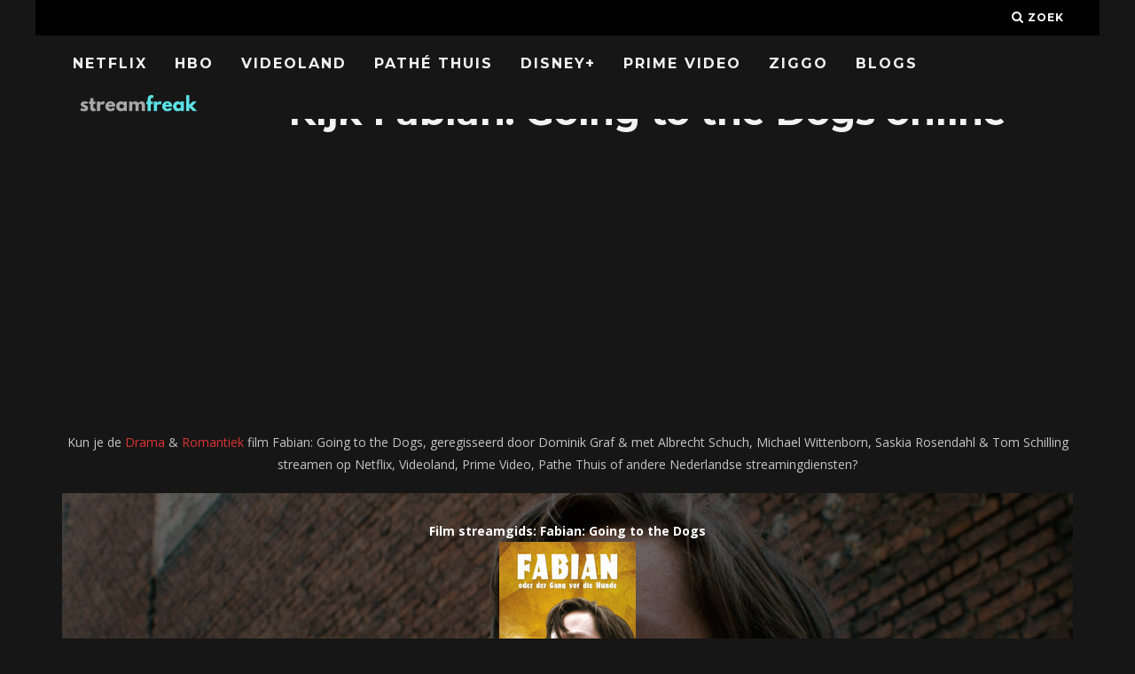

--- FILE ---
content_type: text/html; charset=UTF-8
request_url: https://streamfreak.nl/film/fabian-going-to-the-dogs/
body_size: 19924
content:
<!DOCTYPE html>
<!--[if lt IE 7]><html lang="nl-NL" class="no-js lt-ie9 lt-ie8 lt-ie7"> <![endif]-->
<!--[if (IE 7)&!(IEMobile)]><html lang="nl-NL" class="no-js lt-ie9 lt-ie8"><![endif]-->
<!--[if (IE 8)&!(IEMobile)]><html lang="nl-NL" class="no-js lt-ie9"><![endif]-->
<!--[if gt IE 8]><!--> <html lang="nl-NL" class="no-js"><!--<![endif]-->

	<head>

		<meta charset="utf-8">
		<!-- Google Chrome Frame for IE -->
		<!--[if IE]><meta http-equiv="X-UA-Compatible" content="IE=edge" /><![endif]-->
		<!-- mobile meta -->
                    <meta name="viewport" content="width=device-width, initial-scale=1.0"/>
        
		<link rel="pingback" href="https://streamfreak.nl/xmlrpc.php">

		
		<!-- head extras -->
		<meta name='robots' content='index, follow, max-image-preview:large, max-snippet:-1, max-video-preview:-1' />

	<!-- This site is optimized with the Yoast SEO plugin v20.6 - https://yoast.com/wordpress/plugins/seo/ -->
	<title>Fabian: Going to the Dogs online kijken: Netflix, Videoland, Pathé Thuis + streams &amp; downloads - Streamfreak</title><link rel="preload" as="style" href="https://fonts.googleapis.com/css?family=Montserrat%3A400%2C700%7COpen%20Sans%3A400%2C700%2C400italic&#038;display=swap" /><link rel="stylesheet" href="https://fonts.googleapis.com/css?family=Montserrat%3A400%2C700%7COpen%20Sans%3A400%2C700%2C400italic&#038;display=swap" media="print" onload="this.media='all'" /><noscript><link rel="stylesheet" href="https://fonts.googleapis.com/css?family=Montserrat%3A400%2C700%7COpen%20Sans%3A400%2C700%2C400italic&#038;display=swap" /></noscript>
	<meta name="description" content="Is Fabian: Going to the Dogs op Netflix? Of te streamen op Videoland, Pathé Thuis, Ziggo of Gratis opties? Download of Fabian: Going to the Dogs online kijken in HD met Nederlandse ondertiteling." />
	<link rel="canonical" href="https://streamfreak.nl/film/fabian-going-to-the-dogs/" />
	<meta property="og:locale" content="nl_NL" />
	<meta property="og:type" content="article" />
	<meta property="og:title" content="Fabian: Going to the Dogs online kijken: Netflix, Videoland, Pathé Thuis + streams &amp; downloads - Streamfreak" />
	<meta property="og:description" content="Is Fabian: Going to the Dogs op Netflix? Of te streamen op Videoland, Pathé Thuis, Ziggo of Gratis opties? Download of Fabian: Going to the Dogs online kijken in HD met Nederlandse ondertiteling." />
	<meta property="og:url" content="https://streamfreak.nl/film/fabian-going-to-the-dogs/" />
	<meta property="og:site_name" content="Streamfreak" />
	<meta name="twitter:card" content="summary_large_image" />
	<script type="application/ld+json" class="yoast-schema-graph">{"@context":"https://schema.org","@graph":[{"@type":"WebPage","@id":"https://streamfreak.nl/film/fabian-going-to-the-dogs/","url":"https://streamfreak.nl/film/fabian-going-to-the-dogs/","name":"Fabian: Going to the Dogs online kijken: Netflix, Videoland, Pathé Thuis + streams & downloads - Streamfreak","isPartOf":{"@id":"https://streamfreak.nl/#website"},"datePublished":"2022-09-08T10:32:25+00:00","dateModified":"2022-09-08T10:32:25+00:00","description":"Is Fabian: Going to the Dogs op Netflix? Of te streamen op Videoland, Pathé Thuis, Ziggo of Gratis opties? Download of Fabian: Going to the Dogs online kijken in HD met Nederlandse ondertiteling.","breadcrumb":{"@id":"https://streamfreak.nl/film/fabian-going-to-the-dogs/#breadcrumb"},"inLanguage":"nl-NL","potentialAction":[{"@type":"ReadAction","target":["https://streamfreak.nl/film/fabian-going-to-the-dogs/"]}]},{"@type":"BreadcrumbList","@id":"https://streamfreak.nl/film/fabian-going-to-the-dogs/#breadcrumb","itemListElement":[{"@type":"ListItem","position":1,"name":"Home","item":"https://streamfreak.nl/"},{"@type":"ListItem","position":2,"name":"Films","item":"https://streamfreak.nl/film/"},{"@type":"ListItem","position":3,"name":"Fabian: Going to the Dogs"}]},{"@type":"WebSite","@id":"https://streamfreak.nl/#website","url":"https://streamfreak.nl/","name":"Streamfreak","description":"Nieuw Films &amp; Series Online Streamen: Netflix, Videoland, Ziggo/HB0, Pathé Thuis","publisher":{"@id":"https://streamfreak.nl/#organization"},"potentialAction":[{"@type":"SearchAction","target":{"@type":"EntryPoint","urlTemplate":"https://streamfreak.nl/?s={search_term_string}"},"query-input":"required name=search_term_string"}],"inLanguage":"nl-NL"},{"@type":"Organization","@id":"https://streamfreak.nl/#organization","name":"streamfreak.nl","url":"https://streamfreak.nl/","logo":{"@type":"ImageObject","inLanguage":"nl-NL","@id":"https://streamfreak.nl/#/schema/logo/image/","url":"https://streamfreak.nl/wp-content/uploads/2018/06/streamfreak.png","contentUrl":"https://streamfreak.nl/wp-content/uploads/2018/06/streamfreak.png","width":1100,"height":226,"caption":"streamfreak.nl"},"image":{"@id":"https://streamfreak.nl/#/schema/logo/image/"}}]}</script>
	<!-- / Yoast SEO plugin. -->


<link rel='dns-prefetch' href='//www.googletagmanager.com' />
<link rel='dns-prefetch' href='//fonts.googleapis.com' />
<link href='https://fonts.gstatic.com' crossorigin rel='preconnect' />
<link rel="alternate" type="application/rss+xml" title="Streamfreak &raquo; feed" href="https://streamfreak.nl/feed/" />
<style type="text/css">
img.wp-smiley,
img.emoji {
	display: inline !important;
	border: none !important;
	box-shadow: none !important;
	height: 1em !important;
	width: 1em !important;
	margin: 0 0.07em !important;
	vertical-align: -0.1em !important;
	background: none !important;
	padding: 0 !important;
}
</style>
	<link data-minify="1" rel='stylesheet' id='yarppWidgetCss-css' href='https://streamfreak.nl/wp-content/cache/min/1/wp-content/plugins/wp-yet-another-related-posts-plugin-master/style/widget.css?ver=1768311267' type='text/css' media='all' />
<link rel='stylesheet' id='wp-block-library-css' href='https://streamfreak.nl/wp-includes/css/dist/block-library/style.min.css?ver=6.2.8' type='text/css' media='all' />
<style id='wp-block-library-inline-css' type='text/css'>
.has-text-align-justify{text-align:justify;}
</style>
<link rel='stylesheet' id='mediaelement-css' href='https://streamfreak.nl/wp-includes/js/mediaelement/mediaelementplayer-legacy.min.css?ver=4.2.17' type='text/css' media='all' />
<link rel='stylesheet' id='wp-mediaelement-css' href='https://streamfreak.nl/wp-includes/js/mediaelement/wp-mediaelement.min.css?ver=6.2.8' type='text/css' media='all' />
<link rel='stylesheet' id='classic-theme-styles-css' href='https://streamfreak.nl/wp-includes/css/classic-themes.min.css?ver=6.2.8' type='text/css' media='all' />
<style id='global-styles-inline-css' type='text/css'>
body{--wp--preset--color--black: #000000;--wp--preset--color--cyan-bluish-gray: #abb8c3;--wp--preset--color--white: #ffffff;--wp--preset--color--pale-pink: #f78da7;--wp--preset--color--vivid-red: #cf2e2e;--wp--preset--color--luminous-vivid-orange: #ff6900;--wp--preset--color--luminous-vivid-amber: #fcb900;--wp--preset--color--light-green-cyan: #7bdcb5;--wp--preset--color--vivid-green-cyan: #00d084;--wp--preset--color--pale-cyan-blue: #8ed1fc;--wp--preset--color--vivid-cyan-blue: #0693e3;--wp--preset--color--vivid-purple: #9b51e0;--wp--preset--gradient--vivid-cyan-blue-to-vivid-purple: linear-gradient(135deg,rgba(6,147,227,1) 0%,rgb(155,81,224) 100%);--wp--preset--gradient--light-green-cyan-to-vivid-green-cyan: linear-gradient(135deg,rgb(122,220,180) 0%,rgb(0,208,130) 100%);--wp--preset--gradient--luminous-vivid-amber-to-luminous-vivid-orange: linear-gradient(135deg,rgba(252,185,0,1) 0%,rgba(255,105,0,1) 100%);--wp--preset--gradient--luminous-vivid-orange-to-vivid-red: linear-gradient(135deg,rgba(255,105,0,1) 0%,rgb(207,46,46) 100%);--wp--preset--gradient--very-light-gray-to-cyan-bluish-gray: linear-gradient(135deg,rgb(238,238,238) 0%,rgb(169,184,195) 100%);--wp--preset--gradient--cool-to-warm-spectrum: linear-gradient(135deg,rgb(74,234,220) 0%,rgb(151,120,209) 20%,rgb(207,42,186) 40%,rgb(238,44,130) 60%,rgb(251,105,98) 80%,rgb(254,248,76) 100%);--wp--preset--gradient--blush-light-purple: linear-gradient(135deg,rgb(255,206,236) 0%,rgb(152,150,240) 100%);--wp--preset--gradient--blush-bordeaux: linear-gradient(135deg,rgb(254,205,165) 0%,rgb(254,45,45) 50%,rgb(107,0,62) 100%);--wp--preset--gradient--luminous-dusk: linear-gradient(135deg,rgb(255,203,112) 0%,rgb(199,81,192) 50%,rgb(65,88,208) 100%);--wp--preset--gradient--pale-ocean: linear-gradient(135deg,rgb(255,245,203) 0%,rgb(182,227,212) 50%,rgb(51,167,181) 100%);--wp--preset--gradient--electric-grass: linear-gradient(135deg,rgb(202,248,128) 0%,rgb(113,206,126) 100%);--wp--preset--gradient--midnight: linear-gradient(135deg,rgb(2,3,129) 0%,rgb(40,116,252) 100%);--wp--preset--duotone--dark-grayscale: url('#wp-duotone-dark-grayscale');--wp--preset--duotone--grayscale: url('#wp-duotone-grayscale');--wp--preset--duotone--purple-yellow: url('#wp-duotone-purple-yellow');--wp--preset--duotone--blue-red: url('#wp-duotone-blue-red');--wp--preset--duotone--midnight: url('#wp-duotone-midnight');--wp--preset--duotone--magenta-yellow: url('#wp-duotone-magenta-yellow');--wp--preset--duotone--purple-green: url('#wp-duotone-purple-green');--wp--preset--duotone--blue-orange: url('#wp-duotone-blue-orange');--wp--preset--font-size--small: 13px;--wp--preset--font-size--medium: 20px;--wp--preset--font-size--large: 36px;--wp--preset--font-size--x-large: 42px;--wp--preset--spacing--20: 0.44rem;--wp--preset--spacing--30: 0.67rem;--wp--preset--spacing--40: 1rem;--wp--preset--spacing--50: 1.5rem;--wp--preset--spacing--60: 2.25rem;--wp--preset--spacing--70: 3.38rem;--wp--preset--spacing--80: 5.06rem;--wp--preset--shadow--natural: 6px 6px 9px rgba(0, 0, 0, 0.2);--wp--preset--shadow--deep: 12px 12px 50px rgba(0, 0, 0, 0.4);--wp--preset--shadow--sharp: 6px 6px 0px rgba(0, 0, 0, 0.2);--wp--preset--shadow--outlined: 6px 6px 0px -3px rgba(255, 255, 255, 1), 6px 6px rgba(0, 0, 0, 1);--wp--preset--shadow--crisp: 6px 6px 0px rgba(0, 0, 0, 1);}:where(.is-layout-flex){gap: 0.5em;}body .is-layout-flow > .alignleft{float: left;margin-inline-start: 0;margin-inline-end: 2em;}body .is-layout-flow > .alignright{float: right;margin-inline-start: 2em;margin-inline-end: 0;}body .is-layout-flow > .aligncenter{margin-left: auto !important;margin-right: auto !important;}body .is-layout-constrained > .alignleft{float: left;margin-inline-start: 0;margin-inline-end: 2em;}body .is-layout-constrained > .alignright{float: right;margin-inline-start: 2em;margin-inline-end: 0;}body .is-layout-constrained > .aligncenter{margin-left: auto !important;margin-right: auto !important;}body .is-layout-constrained > :where(:not(.alignleft):not(.alignright):not(.alignfull)){max-width: var(--wp--style--global--content-size);margin-left: auto !important;margin-right: auto !important;}body .is-layout-constrained > .alignwide{max-width: var(--wp--style--global--wide-size);}body .is-layout-flex{display: flex;}body .is-layout-flex{flex-wrap: wrap;align-items: center;}body .is-layout-flex > *{margin: 0;}:where(.wp-block-columns.is-layout-flex){gap: 2em;}.has-black-color{color: var(--wp--preset--color--black) !important;}.has-cyan-bluish-gray-color{color: var(--wp--preset--color--cyan-bluish-gray) !important;}.has-white-color{color: var(--wp--preset--color--white) !important;}.has-pale-pink-color{color: var(--wp--preset--color--pale-pink) !important;}.has-vivid-red-color{color: var(--wp--preset--color--vivid-red) !important;}.has-luminous-vivid-orange-color{color: var(--wp--preset--color--luminous-vivid-orange) !important;}.has-luminous-vivid-amber-color{color: var(--wp--preset--color--luminous-vivid-amber) !important;}.has-light-green-cyan-color{color: var(--wp--preset--color--light-green-cyan) !important;}.has-vivid-green-cyan-color{color: var(--wp--preset--color--vivid-green-cyan) !important;}.has-pale-cyan-blue-color{color: var(--wp--preset--color--pale-cyan-blue) !important;}.has-vivid-cyan-blue-color{color: var(--wp--preset--color--vivid-cyan-blue) !important;}.has-vivid-purple-color{color: var(--wp--preset--color--vivid-purple) !important;}.has-black-background-color{background-color: var(--wp--preset--color--black) !important;}.has-cyan-bluish-gray-background-color{background-color: var(--wp--preset--color--cyan-bluish-gray) !important;}.has-white-background-color{background-color: var(--wp--preset--color--white) !important;}.has-pale-pink-background-color{background-color: var(--wp--preset--color--pale-pink) !important;}.has-vivid-red-background-color{background-color: var(--wp--preset--color--vivid-red) !important;}.has-luminous-vivid-orange-background-color{background-color: var(--wp--preset--color--luminous-vivid-orange) !important;}.has-luminous-vivid-amber-background-color{background-color: var(--wp--preset--color--luminous-vivid-amber) !important;}.has-light-green-cyan-background-color{background-color: var(--wp--preset--color--light-green-cyan) !important;}.has-vivid-green-cyan-background-color{background-color: var(--wp--preset--color--vivid-green-cyan) !important;}.has-pale-cyan-blue-background-color{background-color: var(--wp--preset--color--pale-cyan-blue) !important;}.has-vivid-cyan-blue-background-color{background-color: var(--wp--preset--color--vivid-cyan-blue) !important;}.has-vivid-purple-background-color{background-color: var(--wp--preset--color--vivid-purple) !important;}.has-black-border-color{border-color: var(--wp--preset--color--black) !important;}.has-cyan-bluish-gray-border-color{border-color: var(--wp--preset--color--cyan-bluish-gray) !important;}.has-white-border-color{border-color: var(--wp--preset--color--white) !important;}.has-pale-pink-border-color{border-color: var(--wp--preset--color--pale-pink) !important;}.has-vivid-red-border-color{border-color: var(--wp--preset--color--vivid-red) !important;}.has-luminous-vivid-orange-border-color{border-color: var(--wp--preset--color--luminous-vivid-orange) !important;}.has-luminous-vivid-amber-border-color{border-color: var(--wp--preset--color--luminous-vivid-amber) !important;}.has-light-green-cyan-border-color{border-color: var(--wp--preset--color--light-green-cyan) !important;}.has-vivid-green-cyan-border-color{border-color: var(--wp--preset--color--vivid-green-cyan) !important;}.has-pale-cyan-blue-border-color{border-color: var(--wp--preset--color--pale-cyan-blue) !important;}.has-vivid-cyan-blue-border-color{border-color: var(--wp--preset--color--vivid-cyan-blue) !important;}.has-vivid-purple-border-color{border-color: var(--wp--preset--color--vivid-purple) !important;}.has-vivid-cyan-blue-to-vivid-purple-gradient-background{background: var(--wp--preset--gradient--vivid-cyan-blue-to-vivid-purple) !important;}.has-light-green-cyan-to-vivid-green-cyan-gradient-background{background: var(--wp--preset--gradient--light-green-cyan-to-vivid-green-cyan) !important;}.has-luminous-vivid-amber-to-luminous-vivid-orange-gradient-background{background: var(--wp--preset--gradient--luminous-vivid-amber-to-luminous-vivid-orange) !important;}.has-luminous-vivid-orange-to-vivid-red-gradient-background{background: var(--wp--preset--gradient--luminous-vivid-orange-to-vivid-red) !important;}.has-very-light-gray-to-cyan-bluish-gray-gradient-background{background: var(--wp--preset--gradient--very-light-gray-to-cyan-bluish-gray) !important;}.has-cool-to-warm-spectrum-gradient-background{background: var(--wp--preset--gradient--cool-to-warm-spectrum) !important;}.has-blush-light-purple-gradient-background{background: var(--wp--preset--gradient--blush-light-purple) !important;}.has-blush-bordeaux-gradient-background{background: var(--wp--preset--gradient--blush-bordeaux) !important;}.has-luminous-dusk-gradient-background{background: var(--wp--preset--gradient--luminous-dusk) !important;}.has-pale-ocean-gradient-background{background: var(--wp--preset--gradient--pale-ocean) !important;}.has-electric-grass-gradient-background{background: var(--wp--preset--gradient--electric-grass) !important;}.has-midnight-gradient-background{background: var(--wp--preset--gradient--midnight) !important;}.has-small-font-size{font-size: var(--wp--preset--font-size--small) !important;}.has-medium-font-size{font-size: var(--wp--preset--font-size--medium) !important;}.has-large-font-size{font-size: var(--wp--preset--font-size--large) !important;}.has-x-large-font-size{font-size: var(--wp--preset--font-size--x-large) !important;}
.wp-block-navigation a:where(:not(.wp-element-button)){color: inherit;}
:where(.wp-block-columns.is-layout-flex){gap: 2em;}
.wp-block-pullquote{font-size: 1.5em;line-height: 1.6;}
</style>
<link rel='stylesheet' id='select2-css' href='https://streamfreak.nl/wp-content/plugins/beautiful-taxonomy-filters/public/css/select2.min.css?ver=2.4.3' type='text/css' media='all' />
<link rel='stylesheet' id='beautiful-taxonomy-filters-basic-css' href='https://streamfreak.nl/wp-content/plugins/beautiful-taxonomy-filters/public/css/beautiful-taxonomy-filters-base.min.css?ver=2.4.3' type='text/css' media='all' />
<link data-minify="1" rel='stylesheet' id='cb-main-stylesheet-css' href='https://streamfreak.nl/wp-content/cache/min/1/wp-content/themes/15zine/library/css/style.min.css?ver=1768311267' type='text/css' media='all' />

<!--[if lt IE 10]>
<link rel='stylesheet' id='cb-ie-only-css' href='https://streamfreak.nl/wp-content/themes/15zine/library/css/ie.css?ver=3.2.2' type='text/css' media='all' />
<![endif]-->
<link rel='stylesheet' id='cmplz-cookie-css' href='https://streamfreak.nl/wp-content/plugins/complianz-gdpr-premium/assets/css/cookieconsent.min.css?ver=5.2.2.1' type='text/css' media='all' />
<style id='rocket-lazyload-inline-css' type='text/css'>
.rll-youtube-player{position:relative;padding-bottom:56.23%;height:0;overflow:hidden;max-width:100%;}.rll-youtube-player:focus-within{outline: 2px solid currentColor;outline-offset: 5px;}.rll-youtube-player iframe{position:absolute;top:0;left:0;width:100%;height:100%;z-index:100;background:0 0}.rll-youtube-player img{bottom:0;display:block;left:0;margin:auto;max-width:100%;width:100%;position:absolute;right:0;top:0;border:none;height:auto;-webkit-transition:.4s all;-moz-transition:.4s all;transition:.4s all}.rll-youtube-player img:hover{-webkit-filter:brightness(75%)}.rll-youtube-player .play{height:100%;width:100%;left:0;top:0;position:absolute;background:url(https://streamfreak.nl/wp-content/plugins/wp-rocket/assets/img/youtube.png) no-repeat center;background-color: transparent !important;cursor:pointer;border:none;}
</style>
<link data-minify="1" rel='stylesheet' id='jetpack_css-css' href='https://streamfreak.nl/wp-content/cache/min/1/wp-content/plugins/jetpack/css/jetpack.css?ver=1768311267' type='text/css' media='all' />
<script type='text/javascript' src='https://streamfreak.nl/wp-includes/js/jquery/jquery.min.js?ver=3.6.4' id='jquery-core-js'></script>
<script type='text/javascript' src='https://streamfreak.nl/wp-includes/js/jquery/jquery-migrate.min.js?ver=3.4.0' id='jquery-migrate-js' defer></script>

<!-- Google Analytics snippet toegevoegd door Site Kit -->
<script type='text/javascript' src='https://www.googletagmanager.com/gtag/js?id=UA-272877490-1' id='google_gtagjs-js' async></script>
<script type='text/javascript' id='google_gtagjs-js-after'>
window.dataLayer = window.dataLayer || [];function gtag(){dataLayer.push(arguments);}
gtag('set', 'linker', {"domains":["streamfreak.nl"]} );
gtag("js", new Date());
gtag("set", "developer_id.dZTNiMT", true);
gtag("config", "UA-272877490-1", {"anonymize_ip":true});
gtag("config", "GT-WRGZ4KD");
</script>

<!-- Einde Google Analytics snippet toegevoegd door Site Kit -->
<script type='text/javascript' src='https://streamfreak.nl/wp-content/themes/15zine/library/js/modernizr.custom.min.js?ver=2.6.2' id='cb-modernizr-js' defer></script>
<link rel="https://api.w.org/" href="https://streamfreak.nl/wp-json/" /><link rel="alternate" type="application/json" href="https://streamfreak.nl/wp-json/wp/v2/film/36398" /><link rel="EditURI" type="application/rsd+xml" title="RSD" href="https://streamfreak.nl/xmlrpc.php?rsd" />
<link rel="wlwmanifest" type="application/wlwmanifest+xml" href="https://streamfreak.nl/wp-includes/wlwmanifest.xml" />
<meta name="generator" content="WordPress 6.2.8" />
<link rel='shortlink' href='https://streamfreak.nl/?p=36398' />
<link rel="alternate" type="application/json+oembed" href="https://streamfreak.nl/wp-json/oembed/1.0/embed?url=https%3A%2F%2Fstreamfreak.nl%2Ffilm%2Ffabian-going-to-the-dogs%2F" />
<link rel="alternate" type="text/xml+oembed" href="https://streamfreak.nl/wp-json/oembed/1.0/embed?url=https%3A%2F%2Fstreamfreak.nl%2Ffilm%2Ffabian-going-to-the-dogs%2F&#038;format=xml" />
<meta name="generator" content="Site Kit by Google 1.102.0" />	<style>img#wpstats{display:none}</style>
		<style type="text/css">  #cb-nav-bar .cb-main-nav #cb-nav-logo, #cb-nav-bar .cb-main-nav #cb-nav-logo img { width: 149px; } #cb-nav-bar .cb-main-nav #cb-nav-logo { visibility: visible; filter: progid:DXImageTransform.Microsoft.Alpha(enabled=false); opacity: 1; -moz-transform: translate3d(0, 0, 0); -ms-transform: translate3d(0, 0, 0); -webkit-transform: translate3d(0,0,0); transform: translate3d(0, 0, 0); margin: 0 20px 0 12px; }#cb-nav-bar .cb-mega-menu-columns .cb-sub-menu > li > a { color: #f2c231; } .cb-entry-content a {color:#dd3333; } .cb-entry-content a:hover {color:#dd3333; } .cb-entry-content a:active {color:#dd3333; } .cb-entry-content a:visited {color:#dd3333; } .cb-entry-content a:focus {color:#dd3333; }.cb-review-box .cb-bar .cb-overlay span { background: #f9db32; }.cb-review-box i { color: #f9db32; }.cb-meta-style-1 .cb-article-meta { background: rgba(0, 0, 0, 0.25); }.cb-module-block .cb-meta-style-2 img, .cb-module-block .cb-meta-style-4 img, .cb-grid-x .cb-grid-img img, .cb-grid-x .cb-grid-img .cb-fi-cover  { opacity: 0.75; }@media only screen and (min-width: 768px) {
                .cb-module-block .cb-meta-style-1:hover .cb-article-meta { background: rgba(0, 0, 0, 0.75); }
                .cb-module-block .cb-meta-style-2:hover img, .cb-module-block .cb-meta-style-4:hover img, .cb-grid-x .cb-grid-feature:hover img, .cb-grid-x .cb-grid-feature:hover .cb-fi-cover, .cb-slider li:hover img { opacity: 0.25; }
            }body { color:#ffffff; }.cb-header { background-color: #000000; }</style><!-- end custom css --><style type="text/css">body, #respond, .cb-font-body { font-family: 'Open Sans', sans-serif; } h1, h2, h3, h4, h5, h6, .cb-font-header, #bbp-user-navigation, .cb-byline{ font-family:'Montserrat', sans-serif; }</style><style>.cb-mm-on #cb-nav-bar .cb-main-nav .menu-item-30089:hover, .cb-mm-on #cb-nav-bar .cb-main-nav .menu-item-30089:focus { background:# !important ; }
.cb-mm-on #cb-nav-bar .cb-main-nav .menu-item-30089 .cb-big-menu { border-top-color: #; }</style><link rel="icon" href="https://streamfreak.nl/wp-content/uploads/2017/06/cropped-Filmfreak-Favi-1-32x32.png" sizes="32x32" />
<link rel="icon" href="https://streamfreak.nl/wp-content/uploads/2017/06/cropped-Filmfreak-Favi-1-192x192.png" sizes="192x192" />
<link rel="apple-touch-icon" href="https://streamfreak.nl/wp-content/uploads/2017/06/cropped-Filmfreak-Favi-1-180x180.png" />
<meta name="msapplication-TileImage" content="https://streamfreak.nl/wp-content/uploads/2017/06/cropped-Filmfreak-Favi-1-270x270.png" />
		<style type="text/css" id="wp-custom-css">
			.cb-module-header p {
    font-size: 14px;
    letter-spacing: 0px;
	text-transform: none;
	color: #484848;
}

.cb-module-block {
    margin-bottom: 15px;
}

#cb-nav-bar .cb-main-nav {
 padding-top: 10px;
}

button, html input[type="button"], input[type="reset"], input[type="submit"] {
    background-color: transparent;
	border-color: transparent;
	color: #fff;
}

h1 {
	margin-top:5px;
}

a {
	color: #FF001F;
}

input {
	background-color:transparent;
	border:0px;
	padding:11px;
	color: #fff;
}


#streaminglogosfront {
	width: 70px !important;
	min-width:10%;
}

#streaminglogos {
	width: 70px !important;
	min-width:5%;
}

.available {
color:#99e265;
}

.table, td, th {
	font-weight:bold;
	border-bottom: #000!important;
	text-align: center;
}

.unavailable {
color:#ff5c5c;
}

.uppertje {
	text-transform:uppercase;
}
.verticaaltje {
	vertical-align:middle;
}

.witje {
	color:#fff !important;
}

.titlepadding {
	padding:20px;
	background-color: #333;
	margin-bottom: 30px;
}

.zwartje {
	color:#000 !important;
}

.lijstje {
	font-size:25px; color:#ff5c5c; font-weight: bold;
}

#streaminglogosfront {
	width: 70px !important;
	min-width:10%;
}

.cb-entry-content table tr th {
    background-color: #333;
}		</style>
		<noscript><style id="rocket-lazyload-nojs-css">.rll-youtube-player, [data-lazy-src]{display:none !important;}</style></noscript>		<!-- end head extras -->
		
		<script async src="//pagead2.googlesyndication.com/pagead/js/adsbygoogle.js"></script>
<script>
     (adsbygoogle = window.adsbygoogle || []).push({
          google_ad_client: "ca-pub-6992719884964898",
          enable_page_level_ads: true
     });
</script>

	</head>

	<body data-rsssl=1 data-cmplz=1 class="film-template-default single single-film postid-36398 btf-archive  cb-sticky-mm cb-nav-logo-on cb-logo-nav-always  cb-tm-dark cb-body-dark cb-menu-dark cb-mm-dark cb-footer-dark   cb-m-sticky cb-sw-tm-box cb-sw-header-box cb-sw-menu-box cb-sw-footer-box cb-menu-al-left  cb-fis-b-standard  cb-fis-tl-st-below">

		
		<div id="cb-outer-container">

			
				<div id="cb-top-menu" class="clearfix cb-font-header  wrap">
					<div class="wrap clearfix cb-site-padding cb-top-menu-wrap">

													<div class="cb-left-side cb-mob">

								<a href="#" id="cb-mob-open" class="cb-link"><i class="fa fa-bars"></i></a>
								                <div id="mob-logo" class="cb-top-logo">
                    <a href="https://streamfreak.nl">
                        <img width="1100" height="226" src="data:image/svg+xml,%3Csvg%20xmlns='http://www.w3.org/2000/svg'%20viewBox='0%200%201100%20226'%3E%3C/svg%3E" alt=" logo" data-at2x="https://streamfreak.nl/wp-content/uploads/2018/06/streamfreak.png" data-lazy-src="https://streamfreak.nl/wp-content/uploads/2018/06/streamfreak.png"><noscript><img width="1100" height="226" src="https://streamfreak.nl/wp-content/uploads/2018/06/streamfreak.png" alt=" logo" data-at2x="https://streamfreak.nl/wp-content/uploads/2018/06/streamfreak.png"></noscript>
                    </a>
                </div>
            							</div>
						                                                                        <ul class="cb-top-nav cb-right-side"><li class="cb-icon-search cb-menu-icons-extra"><a href="#"  title="Zoek" id="cb-s-trigger-gen"><i class="fa fa-search"></i> <span class="cb-search-title">Zoek</span></a></li></ul>					</div>
				</div>

				<div id="cb-mob-menu" class="cb-mob-menu">
					<div class="cb-mob-close-wrap">
						
						<a href="#" id="cb-mob-close" class="cb-link"><i class="fa cb-times"></i></a>
										    </div>

					<div class="cb-mob-menu-wrap">
						<ul id="cb-mob-ul" class="cb-mobile-nav cb-top-nav cb-mob-ul-show"><li class="menu-item menu-item-type-post_type menu-item-object-page menu-item-3558"><a href="https://streamfreak.nl/nieuw-op-netflix/">Netflix</a></li>
<li class="menu-item menu-item-type-post_type menu-item-object-page menu-item-8618"><a href="https://streamfreak.nl/hbo/">HBO</a></li>
<li class="menu-item menu-item-type-post_type menu-item-object-page menu-item-3557"><a href="https://streamfreak.nl/nieuw-op-videoland/">Videoland</a></li>
<li class="menu-item menu-item-type-post_type menu-item-object-page menu-item-4625"><a href="https://streamfreak.nl/nieuw-op-pathe-thuis/">Pathé Thuis</a></li>
<li class="menu-item menu-item-type-post_type menu-item-object-page menu-item-19825"><a href="https://streamfreak.nl/nieuw-op-disney/">Disney+</a></li>
<li class="menu-item menu-item-type-post_type menu-item-object-page menu-item-3556"><a href="https://streamfreak.nl/nieuw-op-prime-video/">Prime Video</a></li>
<li class="menu-item menu-item-type-post_type menu-item-object-page menu-item-8617"><a href="https://streamfreak.nl/nieuw-op-ziggo/">Ziggo</a></li>
<li class="menu-item menu-item-type-taxonomy menu-item-object-category menu-item-30089"><a href="https://streamfreak.nl/blog/">Blogs</a></li>
</ul>											</div>

				</div>
			
			<div id="cb-container" class="clearfix" >
				
				<div id="cb-menu-search" class="cb-s-modal cb-modal"><div class="cb-close-m cb-ta-right"><i class="fa cb-times"></i></div><div class="cb-s-modal-inner cb-pre-load cb-light-loader cb-modal-inner cb-font-header cb-mega-three cb-mega-posts clearfix"><form method="get" class="cb-search" action="https://streamfreak.nl/">

    <input type="text" class="cb-search-field cb-font-header" placeholder="Zoek.." value="" name="s" title="" autocomplete="off">
    <button class="cb-search-submit" type="submit" value=""><i class="fa fa-search"></i></button>
    
</form><div id="cb-s-results"></div></div></div>				
									 <nav id="cb-nav-bar" class="clearfix  wrap">
					 	<div class="cb-nav-bar-wrap cb-site-padding clearfix cb-font-header  wrap">
		                    <ul class="cb-main-nav wrap clearfix"><li id="menu-item-3558" class="menu-item menu-item-type-post_type menu-item-object-page menu-item-3558"><a href="https://streamfreak.nl/nieuw-op-netflix/">Netflix</a></li>
<li id="menu-item-8618" class="menu-item menu-item-type-post_type menu-item-object-page menu-item-8618"><a href="https://streamfreak.nl/hbo/">HBO</a></li>
<li id="menu-item-3557" class="menu-item menu-item-type-post_type menu-item-object-page menu-item-3557"><a href="https://streamfreak.nl/nieuw-op-videoland/">Videoland</a></li>
<li id="menu-item-4625" class="menu-item menu-item-type-post_type menu-item-object-page menu-item-4625"><a href="https://streamfreak.nl/nieuw-op-pathe-thuis/">Pathé Thuis</a></li>
<li id="menu-item-19825" class="menu-item menu-item-type-post_type menu-item-object-page menu-item-19825"><a href="https://streamfreak.nl/nieuw-op-disney/">Disney+</a></li>
<li id="menu-item-3556" class="menu-item menu-item-type-post_type menu-item-object-page menu-item-3556"><a href="https://streamfreak.nl/nieuw-op-prime-video/">Prime Video</a></li>
<li id="menu-item-8617" class="menu-item menu-item-type-post_type menu-item-object-page menu-item-8617"><a href="https://streamfreak.nl/nieuw-op-ziggo/">Ziggo</a></li>
<li id="menu-item-30089" class="menu-item menu-item-type-taxonomy menu-item-object-category menu-item-30089"><a href="https://streamfreak.nl/blog/">Blogs</a></li>
<li id="cb-nav-logo" class="cb-logo-nav-always-type" style="padding-top: 9px"><a href="https://streamfreak.nl"><img width="1100" height="226" src="data:image/svg+xml,%3Csvg%20xmlns='http://www.w3.org/2000/svg'%20viewBox='0%200%201100%20226'%3E%3C/svg%3E" alt="site logo" data-at2x="https://streamfreak.nl/wp-content/uploads/2018/06/streamfreak.png" data-lazy-src="https://streamfreak.nl/wp-content/uploads/2018/06/streamfreak.png" ><noscript><img width="1100" height="226" src="https://streamfreak.nl/wp-content/uploads/2018/06/streamfreak.png" alt="site logo" data-at2x="https://streamfreak.nl/wp-content/uploads/2018/06/streamfreak.png" ></noscript></a></li></ul>		                </div>
	 				</nav>
 				
<div id="cb-content" class="wrap clearfix">

  <div class="cb-entire-post cb-first-alp clearfix">



    <div class="cb-post-wrap cb-wrap-pad wrap clearfix cb-sidebar-right">

      

        
        <article id="post-36398" class="clearfix post-36398 film type-film status-publish genre-drama genre-romantiek topic-1930s topic-based-on-novel-or-book topic-berlin-germany topic-german-history cast-albrecht-schuch cast-michael-wittenborn cast-saskia-rosendahl cast-tom-schilling streaming-google-play streaming-itunes streaming-pathe-thuis y-80926 productie-arte schrijver-constantin-lieb schrijver-dominik-graf schrijver-erich-kastner regie-dominik-graf">


          <section class="cb-entry-content clearfix" itemprop="articleBody">



								


								<center>	<h1>Kijk Fabian: Going to the Dogs online</h1>
									<script async src="https://pagead2.googlesyndication.com/pagead/js/adsbygoogle.js"></script>
<!-- Horrornchill -->
<ins class="adsbygoogle"
     style="display:block"
     data-ad-client="ca-pub-6992719884964898"
     data-ad-slot="5440594093"
     data-ad-format="auto"
     data-full-width-responsive="true"></ins>
<script>
(adsbygoogle = window.adsbygoogle || []).push({});
									</script><br>

									Kun je de <a href='/film/genre/drama/'>Drama</a> & <a href='/film/genre/romantiek/'>Romantiek</a> film Fabian: Going to the Dogs, geregisseerd door Dominik Graf & met Albrecht Schuch, Michael Wittenborn, Saskia Rosendahl & Tom Schilling streamen op Netflix, Videoland, Prime Video, Pathe Thuis of andere Nederlandse streamingdiensten?

                    
                    <style type="text/css">
                    .bgimg {
                      background: linear-gradient(rgba(0, 0, 0, 0.5), rgba(0, 0, 0, 0.5)), url(https://image.tmdb.org/t/p/original/a7FGLabu8DWjNCMsnCnIr7rHutd.jpg);
                      background-size: contain;
                      background-size:     cover;
                      background-repeat:   no-repeat;
                      background-position: center center;
                      padding: 30px;
                      margin-bottom: 20px;
                      margin-top: 20px;
                      color: #fff !important;
                    }
                    </style>

                    <div class="bgimg">

                      <b>Film streamgids: Fabian: Going to the Dogs</b>


                      <center><a href='https://streamfreak.nl/film/fabian-going-to-the-dogs/'><img class='poster' src="data:image/svg+xml,%3Csvg%20xmlns='http://www.w3.org/2000/svg'%20viewBox='0%200%200%200'%3E%3C/svg%3E" data-lazy-src="https://image.tmdb.org/t/p/w154/9WchQFo6xx73jv8YhoAWfm0nzEh.jpg"><noscript><img class='poster' src="https://image.tmdb.org/t/p/w154/9WchQFo6xx73jv8YhoAWfm0nzEh.jpg"></noscript></a>                      </br>                      Berlijn, de jaren 20. De jonge Jakob Fabian is overdag werkzaam in de reclamesector en is 's nachts te vinden in de straten waarin hij rondzwerft. Voor Cornelia, die haar eigen pad in de filmwereld aan het bewandelen is, valt hij als een blok. Terwijl haar acteercarrière stilaan een vliegende start maakt, worstelt hij met zijn toekomstperspectieven.                                                  <h3 class='witje'>Alle beschikbare streamingdiensten in Nederland</h3>
                          									<a target="_blank" rel="nofollow" href='https://www.pathe-thuis.nl/film/34422'><img width="100" height="77" id='streaminglogos' src="data:image/svg+xml,%3Csvg%20xmlns='http://www.w3.org/2000/svg'%20viewBox='0%200%20100%2077'%3E%3C/svg%3E" alt='Pathé Thuis' data-lazy-src="https://streamfreak.nl/wp-content/uploads/2018/12/pathe_thuis_logo.png"><noscript><img width="100" height="77" id='streaminglogos' src='https://streamfreak.nl/wp-content/uploads/2018/12/pathe_thuis_logo.png' alt='Pathé Thuis'></noscript></a> 						<a target="_blank" rel="nofollow" href='https://play.google.com/store/movies/details/Fabian_oder_der_gang_vor_die_hunde?gl=NL&hl=en&id=oLAK45_FcqQ.P'><img width="137" height="67" id='streaminglogos' src="data:image/svg+xml,%3Csvg%20xmlns='http://www.w3.org/2000/svg'%20viewBox='0%200%20137%2067'%3E%3C/svg%3E" alt='Google' data-lazy-src="https://streamfreak.nl/wp-content/uploads/2018/02/Google-Play.png"><noscript><img width="137" height="67" id='streaminglogos' src='https://streamfreak.nl/wp-content/uploads/2018/02/Google-Play.png' alt='Google'></noscript></a> 						            						<a target="_blank" rel="nofollow" href='https://tv.apple.com/nl/movie/fabian-going-to-the-dogs/umc.cmc.6tw6mg00sfk8tsc0360q3hyhw?playableId=tvs.sbd.9001%3A1618250828'><img width="137" height="67" id='streaminglogos' src="data:image/svg+xml,%3Csvg%20xmlns='http://www.w3.org/2000/svg'%20viewBox='0%200%20137%2067'%3E%3C/svg%3E" alt='iTunes' data-lazy-src="https://streamfreak.nl/wp-content/uploads/2018/02/Itunes.png"><noscript><img width="137" height="67" id='streaminglogos' src='https://streamfreak.nl/wp-content/uploads/2018/02/Itunes.png' alt='iTunes'></noscript></a> 																													</p>
		

                          <hr>
                          De releasedatum is 5-8-2021
                            </br>

                            </div>

						<script async src="https://pagead2.googlesyndication.com/pagead/js/adsbygoogle.js"></script>
<!-- Horrornchill -->
<ins class="adsbygoogle"
     style="display:block"
     data-ad-client="ca-pub-6992719884964898"
     data-ad-slot="5440594093"
     data-ad-format="auto"
     data-full-width-responsive="true"></ins>
<script>
(adsbygoogle = window.adsbygoogle || []).push({});
</script><br>

                            <div class='titlepadding'>

                              
                              <h2 id='info'>Productie informatie</h2>
                              <table>
                                                                  <tr>
                                    <td>Regisseur</td>
                                    <td>Dominik Graf</td>
                                  </tr>                                                                      <tr>
                                      <td>Cast</td>
                                      <td>Albrecht Schuch, Michael Wittenborn, Saskia Rosendahl & Tom Schilling</td>
                                    </tr>                                                                      <tr>
                                      <td>Genre</td>
                                      <td><a href='/film/genre/drama/'>Drama</a> & <a href='/film/genre/romantiek/'>Romantiek</a></td></tr>
                                                                                                                            <tr>
                                              <td>Releasedatum</td>
                                              <td>2021-08-05</td></tr>                                          
                                              
                                                  
                                                      
                                                                                                                      <tr>
                                                              <td>Schrijver</td>
                                                              <td>Constantin Lieb, Dominik Graf & Erich Kästner</td></tr>
                                                                                                                                                                                                                                                                                                                                                                                                                              <tr>
                                                                              <td>Lengte</td>
                                                                              <td>176 min</td></tr>                                                                              
                                                                                </table>

                                                                              </div>

                                                                              
                                                                              <div class='titlepadding'>
                                                                                                                                                                  <h3>Trailer</h3>
                                                                                  <div id='trailer'>
  	<style>.embed-container { position: relative; padding-bottom: 56.25%; height: 0; overflow: hidden; max-width: 100%; } .embed-container iframe, .embed-container object, .embed-container embed { position: absolute; top: 0; left: 0; width: 100%; height: 100%; }</style><div class='embed-container'><iframe data-no-lazy="1" data-service="youtube" data-placeholder-image="https://streamfreak.nl/wp-content/uploads/complianz/placeholders/youtubeQkf3mBKP8lM-hqdefault.jpg" class="cmplz-placeholder-element cmplz-iframe cmplz-iframe-styles cmplz-video cmplz-hidden " data-src-cmplz="https://www.youtube.com/embed/Qkf3mBKP8lM"  src="about:blank"  allowfullscreen></iframe></div>
  	</div>
                                                                                </div>
                                                                                <div class='titlepadding'>
                                                                                  <h3>Andere films vergelijkbaar met Fabian: Going to the Dogs beschikbaar om te streamen in HD</h3></div>

  						Gerelateerde films</br>
                                                                                  <div class='yarpp-related'>

<ol>
	
		
															
															


														
						<article id="post-25406" class="ut-blog-list-article grid-100 tablet-grid-100 mobile-grid-100 clearfix post-25406 film type-film status-publish genre-drama genre-romantiek genre-thriller topic-dresden topic-dresden-art-gallery topic-germany topic-nazis topic-painter topic-war topic-world-war-ii cast-paula-beer cast-saskia-rosendahl cast-sebastian-koch cast-tom-schilling streaming-google-play streaming-itunes streaming-pathe-thuis streaming-rakuten y-28759 onderwerp-dresden onderwerp-dresden-art-gallery onderwerp-duitsland onderwerp-nazis onderwerp-schilder onderwerp-tweede-wereldoorlog productie-pergamon-film schrijver-florian-henckel-von-donnersmarck regie-florian-henckel-von-donnersmarck filmlocatie-czech-republic tijd-1930s tijd-1950s tijd-1960s tijd-dsseldorf plaats-berlin">

						    <div class="ut-blog-layout-list-article-inner">


						        <div class="ut-blog-list-content">

						              

						                    
						                        <header class="entry-header clearfix">

						                          <div>
						                          <div class='titlepadding'><div id='entryh1'><h2 class="entry-title"><li class='titeltje'><a href='https://streamfreak.nl/film/werk-ohne-autor/' alt='Werk ohne Autor Streaming'>Werk ohne Autor</a> <span class='witje'>|</span> Oct 3rd, 2018</li></h2></div>
																				<img style='padding-bottom:20px; margin-left:4px' rel='nofollow' src="data:image/svg+xml,%3Csvg%20xmlns='http://www.w3.org/2000/svg'%20viewBox='0%200%2080%200'%3E%3C/svg%3E" display='inline-block' alt='Werk ohne Autor' rel='nofollow' width='80' hspace="15" " data-lazy-src="https://image.tmdb.org/t/p/w154/fn0Tp9SG0IQ3Nx8iHPYPiseLMWd.jpg"/><noscript><img style='padding-bottom:20px; margin-left:4px' rel='nofollow' src="https://image.tmdb.org/t/p/w154/fn0Tp9SG0IQ3Nx8iHPYPiseLMWd.jpg" display='inline-block' alt='Werk ohne Autor' rel='nofollow' width='80' hspace="15" "/></noscript>
						                            <div>
						  <img class="verticaaltje" src="data:image/svg+xml,%3Csvg%20xmlns='http://www.w3.org/2000/svg'%20viewBox='0%200%200%200'%3E%3C/svg%3E" data-lazy-src="https://couchpop.com/wp-content/uploads/2018/03/imdblogo.svg"><noscript><img class="verticaaltje" src="https://couchpop.com/wp-content/uploads/2018/03/imdblogo.svg"></noscript>
						  7.7/10 | Door Florian Henckel von Donnersmarck						</div>
						Drama, Romantiek & Thriller </br>

							<a target="_blank" rel="nofollow" href='https://www.pathe-thuis.nl/film/17021'><img width="100" height="77" id='streaminglogos' src="data:image/svg+xml,%3Csvg%20xmlns='http://www.w3.org/2000/svg'%20viewBox='0%200%20100%2077'%3E%3C/svg%3E" alt='Pathé Thuis' data-lazy-src="https://streamfreak.nl/wp-content/uploads/2018/12/pathe_thuis_logo.png"><noscript><img width="100" height="77" id='streaminglogos' src='https://streamfreak.nl/wp-content/uploads/2018/12/pathe_thuis_logo.png' alt='Pathé Thuis'></noscript></a> <a target="_blank" rel="nofollow" href='https://rakuten.tv/nl/movies/werk-ohne-autor'><img width="140" height="41" id='streaminglogos' src="data:image/svg+xml,%3Csvg%20xmlns='http://www.w3.org/2000/svg'%20viewBox='0%200%20140%2041'%3E%3C/svg%3E" alt='Rakuten' data-lazy-src="https://streamfreak.nl/wp-content/uploads/2018/12/2000px-Rakuten_Global_Brand_Logo.svg-e1545445430841.png"><noscript><img width="140" height="41" id='streaminglogos' src='https://streamfreak.nl/wp-content/uploads/2018/12/2000px-Rakuten_Global_Brand_Logo.svg-e1545445430841.png' alt='Rakuten'></noscript></a> <a target="_blank" rel="nofollow" href='https://play.google.com/store/movies/details/Werk_Ohne_Autor?gl=NL&hl=en&id=ePjCfog8Wxw'><img width="137" height="67" id='streaminglogos' src="data:image/svg+xml,%3Csvg%20xmlns='http://www.w3.org/2000/svg'%20viewBox='0%200%20137%2067'%3E%3C/svg%3E" alt='Google' data-lazy-src="https://streamfreak.nl/wp-content/uploads/2018/02/Google-Play.png"><noscript><img width="137" height="67" id='streaminglogos' src='https://streamfreak.nl/wp-content/uploads/2018/02/Google-Play.png' alt='Google'></noscript></a> <a target="_blank" rel="nofollow" href='https://itunes.apple.com/nl/movie/werk-ohne-autor/id1450276287?l=en&uo=4&at=1000l3V2'><img width="137" height="67" id='streaminglogos' src="data:image/svg+xml,%3Csvg%20xmlns='http://www.w3.org/2000/svg'%20viewBox='0%200%20137%2067'%3E%3C/svg%3E" alt='iTunes' data-lazy-src="https://streamfreak.nl/wp-content/uploads/2018/02/Itunes.png"><noscript><img width="137" height="67" id='streaminglogos' src='https://streamfreak.nl/wp-content/uploads/2018/02/Itunes.png' alt='iTunes'></noscript></a> </p>
</p>
</div></div>
						                        </header>
						                        <!-- close entry-header -->



						                    <!-- entry-content -->


						        </div>

						    </div>

						</article>
						<!-- #post-25406 -->

						
		
		
															
															


														
						<article id="post-24725" class="ut-blog-list-article grid-100 tablet-grid-100 mobile-grid-100 clearfix post-24725 film type-film status-publish genre-drama genre-romantiek topic-1930s topic-based-on-novel-or-book topic-castle topic-father-daughter-relationship topic-sibling-relationship topic-teenage-protagonist topic-writers cast-bill-nighy cast-romola-garai cast-rose-byrne cast-tara-fitzgerald streaming-netflix-nederland y-30019 onderwerp-broer-zusrelatie onderwerp-gebaseerd-op-roman-of-boek onderwerp-jaren-30 onderwerp-kasteel onderwerp-schrijvers onderwerp-tienerhoofdpersoon onderwerp-vader-dochterrelatie productie-take-3-partnership schrijver-dodie-smith-novel schrijver-heidi-thomas-screenplay regie-tim-fywell filmlocatie-isle-of-man filmlocatie-london filmlocatie-pembrokeshire tijd-1930s plaats-castles plaats-england">

						    <div class="ut-blog-layout-list-article-inner">


						        <div class="ut-blog-list-content">

						              

						                    
						                        <header class="entry-header clearfix">

						                          <div>
						                          <div class='titlepadding'><div id='entryh1'><h2 class="entry-title"><li class='titeltje'><a href='https://streamfreak.nl/film/i-capture-the-castle/' alt='I Capture the Castle Streaming'>I Capture the Castle</a> <span class='witje'>|</span> May 9th, 2003</li></h2></div>
																				<img style='padding-bottom:20px; margin-left:4px' rel='nofollow' src="data:image/svg+xml,%3Csvg%20xmlns='http://www.w3.org/2000/svg'%20viewBox='0%200%2080%200'%3E%3C/svg%3E" display='inline-block' alt='I Capture the Castle' rel='nofollow' width='80' hspace="15" " data-lazy-src="https://image.tmdb.org/t/p/w154/oxcFmQJLPwFM8qMAzcbAYWuWqfJ.jpg"/><noscript><img style='padding-bottom:20px; margin-left:4px' rel='nofollow' src="https://image.tmdb.org/t/p/w154/oxcFmQJLPwFM8qMAzcbAYWuWqfJ.jpg" display='inline-block' alt='I Capture the Castle' rel='nofollow' width='80' hspace="15" "/></noscript>
						                            <div>
						  <img class="verticaaltje" src="data:image/svg+xml,%3Csvg%20xmlns='http://www.w3.org/2000/svg'%20viewBox='0%200%200%200'%3E%3C/svg%3E" data-lazy-src="https://couchpop.com/wp-content/uploads/2018/03/imdblogo.svg"><noscript><img class="verticaaltje" src="https://couchpop.com/wp-content/uploads/2018/03/imdblogo.svg"></noscript>
						  6.9/10 | Door Tim Fywell						</div>
						Drama & Romantiek </br>

							<a target="_blank" rel="nofollow" href='http://www.netflix.com/title/60027691'><img width="137" height="67" id='streaminglogos' src="data:image/svg+xml,%3Csvg%20xmlns='http://www.w3.org/2000/svg'%20viewBox='0%200%20137%2067'%3E%3C/svg%3E" alt='Netflix' data-lazy-src="https://streamfreak.nl/wp-content/uploads/2018/02/Netflix.png"><noscript><img width="137" height="67" id='streaminglogos' src='https://streamfreak.nl/wp-content/uploads/2018/02/Netflix.png' alt='Netflix'></noscript></a></p>
</p>
</div></div>
						                        </header>
						                        <!-- close entry-header -->



						                    <!-- entry-content -->


						        </div>

						    </div>

						</article>
						<!-- #post-24725 -->

						
		
				
		
															
															


														
						<article id="post-4761" class="ut-blog-list-article grid-100 tablet-grid-100 mobile-grid-100 clearfix post-4761 film type-film status-publish genre-actie genre-drama genre-romantiek genre-thriller topic-based-on-novel-or-book topic-fbi topic-hostage topic-kidnapping topic-murder topic-s-w-a-t topic-terrorism topic-terrorist topic-vault cast-alan-rickman cast-alexander-fehling cast-alexander-godunov cast-bonnie-bedelia cast-bruce-willis cast-ella-rumpf cast-nora-tschirner cast-paul-gleason cast-reginald-veljohnson cast-ulrich-thomsen streaming-disney streaming-google-play streaming-itunes streaming-microsoft streaming-pathe-thuis streaming-rakuten y-31428 y-28203 onderwerp-fbi onderwerp-gebaseerd-op-roman-of-boek onderwerp-gijzelaar onderwerp-kluis onderwerp-mep onderwerp-moord onderwerp-ontvoering onderwerp-terrorisme onderwerp-terrorist productie-gordon-company productie-komplizen-film schrijver-jane-ainscough schrijver-jeb-stuart-screenplay schrijver-roderick-thorp-novel schrijver-steven-e-de-souza-screenplay regie-john-mctiernan regie-vanessa-jopp">

						    <div class="ut-blog-layout-list-article-inner">


						        <div class="ut-blog-list-content">

						              

						                    
						                        <header class="entry-header clearfix">

						                          <div>
						                          <div class='titlepadding'><div id='entryh1'><h2 class="entry-title"><li class='titeltje'><a href='https://streamfreak.nl/film/die-hard/' alt='Die Hard Streaming'>Die Hard</a> <span class='witje'>|</span> Jul 15th, 1988</li></h2></div>
																				<img style='padding-bottom:20px; margin-left:4px' rel='nofollow' src="data:image/svg+xml,%3Csvg%20xmlns='http://www.w3.org/2000/svg'%20viewBox='0%200%2080%200'%3E%3C/svg%3E" display='inline-block' alt='Die Hard' rel='nofollow' width='80' hspace="15" " data-lazy-src="https://image.tmdb.org/t/p/w154/p5hURTvac8sxLRhe5hLchvfy5Pu.jpg"/><noscript><img style='padding-bottom:20px; margin-left:4px' rel='nofollow' src="https://image.tmdb.org/t/p/w154/p5hURTvac8sxLRhe5hLchvfy5Pu.jpg" display='inline-block' alt='Die Hard' rel='nofollow' width='80' hspace="15" "/></noscript>
						                            <div>
						  <img class="verticaaltje" src="data:image/svg+xml,%3Csvg%20xmlns='http://www.w3.org/2000/svg'%20viewBox='0%200%200%200'%3E%3C/svg%3E" data-lazy-src="https://couchpop.com/wp-content/uploads/2018/03/imdblogo.svg"><noscript><img class="verticaaltje" src="https://couchpop.com/wp-content/uploads/2018/03/imdblogo.svg"></noscript>
						  8.2/10 | Door John McTiernan & Vanessa Jopp						</div>
						Actie, Drama, Romantiek & Thriller </br>

							<a target="_blank" rel="nofollow" href='https://www.pathe-thuis.nl/film/10546'><img width="100" height="77" id='streaminglogos' src="data:image/svg+xml,%3Csvg%20xmlns='http://www.w3.org/2000/svg'%20viewBox='0%200%20100%2077'%3E%3C/svg%3E" alt='Pathé Thuis' data-lazy-src="https://streamfreak.nl/wp-content/uploads/2018/12/pathe_thuis_logo.png"><noscript><img width="100" height="77" id='streaminglogos' src='https://streamfreak.nl/wp-content/uploads/2018/12/pathe_thuis_logo.png' alt='Pathé Thuis'></noscript></a> <a target="_blank" rel="nofollow" href='https://rakuten.tv/nl/movies/die-hard'><img width="140" height="41" id='streaminglogos' src="data:image/svg+xml,%3Csvg%20xmlns='http://www.w3.org/2000/svg'%20viewBox='0%200%20140%2041'%3E%3C/svg%3E" alt='Rakuten' data-lazy-src="https://streamfreak.nl/wp-content/uploads/2018/12/2000px-Rakuten_Global_Brand_Logo.svg-e1545445430841.png"><noscript><img width="140" height="41" id='streaminglogos' src='https://streamfreak.nl/wp-content/uploads/2018/12/2000px-Rakuten_Global_Brand_Logo.svg-e1545445430841.png' alt='Rakuten'></noscript></a> <a target="_blank" rel="nofollow" href='https://play.google.com/store/movies/details/Die_Hard?gl=NL&hl=en&id=nQVlugaMfVE'><img width="137" height="67" id='streaminglogos' src="data:image/svg+xml,%3Csvg%20xmlns='http://www.w3.org/2000/svg'%20viewBox='0%200%20137%2067'%3E%3C/svg%3E" alt='Google' data-lazy-src="https://streamfreak.nl/wp-content/uploads/2018/02/Google-Play.png"><noscript><img width="137" height="67" id='streaminglogos' src='https://streamfreak.nl/wp-content/uploads/2018/02/Google-Play.png' alt='Google'></noscript></a> <a target="_blank" rel="nofollow" href='https://www.disneyplus.com/movies/die-hard/1NWCEanaAK2b'><img width="137" height="66" id='streaminglogos' src="data:image/svg+xml,%3Csvg%20xmlns='http://www.w3.org/2000/svg'%20viewBox='0%200%20137%2066'%3E%3C/svg%3E" alt='Disney+' data-lazy-src="https://streamfreak.nl/wp-content/uploads/2019/09/disney-plus-logo-e1568648238544.jpg"><noscript><img width="137" height="66" id='streaminglogos' src='https://streamfreak.nl/wp-content/uploads/2019/09/disney-plus-logo-e1568648238544.jpg' alt='Disney+'></noscript></a> <a target="_blank" rel="nofollow" href='https://www.microsoft.com/nl-nl/p/die-hard/8d6kgwzl5p7w?ct=movie'><img width="137" height="67" id='streaminglogos' src="data:image/svg+xml,%3Csvg%20xmlns='http://www.w3.org/2000/svg'%20viewBox='0%200%20137%2067'%3E%3C/svg%3E"  alt='Microsoft' data-lazy-src="https://streamfreak.nl/wp-content/uploads/2018/03/microsoft_white.png"><noscript><img width="137" height="67" id='streaminglogos' src='https://streamfreak.nl/wp-content/uploads/2018/03/microsoft_white.png'  alt='Microsoft'></noscript></a> <a target="_blank" rel="nofollow" href='https://itunes.apple.com/nl/movie/die-hard/id270711082?l=en'><img width="137" height="67" id='streaminglogos' src="data:image/svg+xml,%3Csvg%20xmlns='http://www.w3.org/2000/svg'%20viewBox='0%200%20137%2067'%3E%3C/svg%3E" alt='iTunes' data-lazy-src="https://streamfreak.nl/wp-content/uploads/2018/02/Itunes.png"><noscript><img width="137" height="67" id='streaminglogos' src='https://streamfreak.nl/wp-content/uploads/2018/02/Itunes.png' alt='iTunes'></noscript></a> </p>
</p>
</div></div>
						                        </header>
						                        <!-- close entry-header -->



						                    <!-- entry-content -->


						        </div>

						    </div>

						</article>
						<!-- #post-4761 -->

						
		
				
		
															
															


														
						<article id="post-18798" class="ut-blog-list-article grid-100 tablet-grid-100 mobile-grid-100 clearfix post-18798 film type-film status-publish genre-drama genre-komedie genre-romantiek topic-animal-narrator topic-based-on-novel-or-book topic-car topic-cars topic-dog topic-dogs topic-racing topic-reincarnation topic-sport cast-amanda-seyfried cast-kevin-costner cast-martin-donovan cast-milo-ventimiglia streaming-disney streaming-google-play streaming-itunes streaming-microsoft streaming-pathe-thuis streaming-rakuten y-28203 onderwerp-autos onderwerp-honden onderwerp-racen productie-original-film schrijver-garth-stein-based-on-the-novel-by schrijver-garth-stein-novel schrijver-mark-bomback-screenplay-by regie-simon-curtis filmlocatie-vancouver">

						    <div class="ut-blog-layout-list-article-inner">


						        <div class="ut-blog-list-content">

						              

						                    
						                        <header class="entry-header clearfix">

						                          <div>
						                          <div class='titlepadding'><div id='entryh1'><h2 class="entry-title"><li class='titeltje'><a href='https://streamfreak.nl/film/the-art-of-racing-in-the-rain/' alt='The Art of Racing in the Rain Streaming'>The Art of Racing in the Rain</a> <span class='witje'>|</span> Aug 8th, 2019</li></h2></div>
																				<img style='padding-bottom:20px; margin-left:4px' rel='nofollow' src="data:image/svg+xml,%3Csvg%20xmlns='http://www.w3.org/2000/svg'%20viewBox='0%200%2080%200'%3E%3C/svg%3E" display='inline-block' alt='The Art of Racing in the Rain' rel='nofollow' width='80' hspace="15" " data-lazy-src="https://image.tmdb.org/t/p/w154/mi5VN4ww0JZgRFJIaPxxTGKjUg7.jpg"/><noscript><img style='padding-bottom:20px; margin-left:4px' rel='nofollow' src="https://image.tmdb.org/t/p/w154/mi5VN4ww0JZgRFJIaPxxTGKjUg7.jpg" display='inline-block' alt='The Art of Racing in the Rain' rel='nofollow' width='80' hspace="15" "/></noscript>
						                            <div>
						  <img class="verticaaltje" src="data:image/svg+xml,%3Csvg%20xmlns='http://www.w3.org/2000/svg'%20viewBox='0%200%200%200'%3E%3C/svg%3E" data-lazy-src="https://couchpop.com/wp-content/uploads/2018/03/imdblogo.svg"><noscript><img class="verticaaltje" src="https://couchpop.com/wp-content/uploads/2018/03/imdblogo.svg"></noscript>
						  7.5/10 | Door Simon Curtis						</div>
						Drama, Komedie & Romantiek </br>

							<a target="_blank" rel="nofollow" href='https://www.pathe-thuis.nl/film/32776'><img width="100" height="77" id='streaminglogos' src="data:image/svg+xml,%3Csvg%20xmlns='http://www.w3.org/2000/svg'%20viewBox='0%200%20100%2077'%3E%3C/svg%3E" alt='Pathé Thuis' data-lazy-src="https://streamfreak.nl/wp-content/uploads/2018/12/pathe_thuis_logo.png"><noscript><img width="100" height="77" id='streaminglogos' src='https://streamfreak.nl/wp-content/uploads/2018/12/pathe_thuis_logo.png' alt='Pathé Thuis'></noscript></a> <a target="_blank" rel="nofollow" href='https://rakuten.tv/nl/movies/the-art-of-racing-in-the-rain'><img width="140" height="41" id='streaminglogos' src="data:image/svg+xml,%3Csvg%20xmlns='http://www.w3.org/2000/svg'%20viewBox='0%200%20140%2041'%3E%3C/svg%3E" alt='Rakuten' data-lazy-src="https://streamfreak.nl/wp-content/uploads/2018/12/2000px-Rakuten_Global_Brand_Logo.svg-e1545445430841.png"><noscript><img width="140" height="41" id='streaminglogos' src='https://streamfreak.nl/wp-content/uploads/2018/12/2000px-Rakuten_Global_Brand_Logo.svg-e1545445430841.png' alt='Rakuten'></noscript></a> <a target="_blank" rel="nofollow" href='https://play.google.com/store/movies/details/The_Art_of_Racing_in_the_Rain?gl=NL&hl=en&id=mJtigjYRtTs'><img width="137" height="67" id='streaminglogos' src="data:image/svg+xml,%3Csvg%20xmlns='http://www.w3.org/2000/svg'%20viewBox='0%200%20137%2067'%3E%3C/svg%3E" alt='Google' data-lazy-src="https://streamfreak.nl/wp-content/uploads/2018/02/Google-Play.png"><noscript><img width="137" height="67" id='streaminglogos' src='https://streamfreak.nl/wp-content/uploads/2018/02/Google-Play.png' alt='Google'></noscript></a> <a target="_blank" rel="nofollow" href='https://disneyplus.bn5x.net/c/1206980/707638/9358?u=https%3A%2F%2Fwww.disneyplus.com%2Fmovies%2Fthe-art-of-racing-in-the-rain%2F1ixLqpT0Ocnf&subId3=justappsvod'><img width="137" height="66" id='streaminglogos' src="data:image/svg+xml,%3Csvg%20xmlns='http://www.w3.org/2000/svg'%20viewBox='0%200%20137%2066'%3E%3C/svg%3E" alt='Disney+' data-lazy-src="https://streamfreak.nl/wp-content/uploads/2019/09/disney-plus-logo-e1568648238544.jpg"><noscript><img width="137" height="66" id='streaminglogos' src='https://streamfreak.nl/wp-content/uploads/2019/09/disney-plus-logo-e1568648238544.jpg' alt='Disney+'></noscript></a> <a target="_blank" rel="nofollow" href='https://www.microsoft.com/fr-fr/p/dans-les-yeux-denzo/8d6kgwxn088t'><img width="137" height="67" id='streaminglogos' src="data:image/svg+xml,%3Csvg%20xmlns='http://www.w3.org/2000/svg'%20viewBox='0%200%20137%2067'%3E%3C/svg%3E"  alt='Microsoft' data-lazy-src="https://streamfreak.nl/wp-content/uploads/2018/03/microsoft_white.png"><noscript><img width="137" height="67" id='streaminglogos' src='https://streamfreak.nl/wp-content/uploads/2018/03/microsoft_white.png'  alt='Microsoft'></noscript></a> <a target="_blank" rel="nofollow" href='https://itunes.apple.com/nl/movie/the-art-of-racing-in-the-rain/id1474431079?at=1000l3V2&uo=4'><img width="137" height="67" id='streaminglogos' src="data:image/svg+xml,%3Csvg%20xmlns='http://www.w3.org/2000/svg'%20viewBox='0%200%20137%2067'%3E%3C/svg%3E" alt='iTunes' data-lazy-src="https://streamfreak.nl/wp-content/uploads/2018/02/Itunes.png"><noscript><img width="137" height="67" id='streaminglogos' src='https://streamfreak.nl/wp-content/uploads/2018/02/Itunes.png' alt='iTunes'></noscript></a> </p>
</p>
</div></div>
						                        </header>
						                        <!-- close entry-header -->



						                    <!-- entry-content -->


						        </div>

						    </div>

						</article>
						<!-- #post-18798 -->

						
		
		
															
															


														
						<article id="post-22076" class="ut-blog-list-article grid-100 tablet-grid-100 mobile-grid-100 clearfix post-22076 film type-film status-publish genre-drama genre-komedie genre-romantiek topic-artist topic-based-on-novel-or-book topic-divorced topic-love topic-mother topic-woman-director cast-gerard-depardieu cast-josiane-balasko cast-juliette-binoche cast-xavier-beauvois streaming-google-play streaming-itunes y-28158 onderwerp-gebaseerd-op-roman-of-boek onderwerp-gescheiden onderwerp-kunstenaar onderwerp-liefde onderwerp-moeder onderwerp-regisseur productie-curiosa-films schrijver-christine-angot-screenplay schrijver-claire-denis-screenplay schrijver-roland-barthes-original-book regie-claire-denis plaats-paris">

						    <div class="ut-blog-layout-list-article-inner">


						        <div class="ut-blog-list-content">

						              

						                    
						                        <header class="entry-header clearfix">

						                          <div>
						                          <div class='titlepadding'><div id='entryh1'><h2 class="entry-title"><li class='titeltje'><a href='https://streamfreak.nl/film/un-beau-soleil-interieur/' alt='Un beau soleil intérieur Streaming'>Un beau soleil intérieur</a> <span class='witje'>|</span> Sep 27th, 2017</li></h2></div>
																				<img style='padding-bottom:20px; margin-left:4px' rel='nofollow' src="data:image/svg+xml,%3Csvg%20xmlns='http://www.w3.org/2000/svg'%20viewBox='0%200%2080%200'%3E%3C/svg%3E" display='inline-block' alt='Un beau soleil intérieur' rel='nofollow' width='80' hspace="15" " data-lazy-src="https://image.tmdb.org/t/p/w154/7HSbTWvHfaywSpkETtlZqqcnItT.jpg"/><noscript><img style='padding-bottom:20px; margin-left:4px' rel='nofollow' src="https://image.tmdb.org/t/p/w154/7HSbTWvHfaywSpkETtlZqqcnItT.jpg" display='inline-block' alt='Un beau soleil intérieur' rel='nofollow' width='80' hspace="15" "/></noscript>
						                            <div>
						  <img class="verticaaltje" src="data:image/svg+xml,%3Csvg%20xmlns='http://www.w3.org/2000/svg'%20viewBox='0%200%200%200'%3E%3C/svg%3E" data-lazy-src="https://couchpop.com/wp-content/uploads/2018/03/imdblogo.svg"><noscript><img class="verticaaltje" src="https://couchpop.com/wp-content/uploads/2018/03/imdblogo.svg"></noscript>
						  6.0/10 | Door Claire Denis						</div>
						Drama, Komedie & Romantiek </br>

							<a target="_blank" rel="nofollow" href='https://play.google.com/store/movies/details/Un_Beau_Soleil_Int%C3%A9rieur?gl=NL&hl=en&id=mffuSfo9F8Y'><img width="137" height="67" id='streaminglogos' src="data:image/svg+xml,%3Csvg%20xmlns='http://www.w3.org/2000/svg'%20viewBox='0%200%20137%2067'%3E%3C/svg%3E" alt='Google' data-lazy-src="https://streamfreak.nl/wp-content/uploads/2018/02/Google-Play.png"><noscript><img width="137" height="67" id='streaminglogos' src='https://streamfreak.nl/wp-content/uploads/2018/02/Google-Play.png' alt='Google'></noscript></a> <a target="_blank" rel="nofollow" href='https://itunes.apple.com/nl/movie/un-beau-soleil-int%C3%A9rieur/id1351606649?l=en&uo=4&at=1000l3V2'><img width="137" height="67" id='streaminglogos' src="data:image/svg+xml,%3Csvg%20xmlns='http://www.w3.org/2000/svg'%20viewBox='0%200%20137%2067'%3E%3C/svg%3E" alt='iTunes' data-lazy-src="https://streamfreak.nl/wp-content/uploads/2018/02/Itunes.png"><noscript><img width="137" height="67" id='streaminglogos' src='https://streamfreak.nl/wp-content/uploads/2018/02/Itunes.png' alt='iTunes'></noscript></a> </p>
</p>
</div></div>
						                        </header>
						                        <!-- close entry-header -->



						                    <!-- entry-content -->


						        </div>

						    </div>

						</article>
						<!-- #post-22076 -->

						
		
		
															
															


														
						<article id="post-28970" class="ut-blog-list-article grid-100 tablet-grid-100 mobile-grid-100 clearfix post-28970 film type-film status-publish genre-drama genre-romantiek topic-based-on-novel-or-book topic-family-history topic-family-tension topic-love topic-teenage-crush topic-woman-director cast-carter-jenkins cast-chance-perdomo cast-hero-fiennes-tiffin cast-josephine-langford cast-louise-lombard streaming-prime-video y-80926 onderwerp-gebaseerd-op-roman-of-boek onderwerp-liefde onderwerp-tienerverliefdheid productie-voltage-pictures schrijver-anna-todd schrijver-anna-todd-based-on-the-novel-by schrijver-sharon-soboil regie-castille-landon filmlocatie-atlanta plaats-universities-colleges trending-topold">

						    <div class="ut-blog-layout-list-article-inner">


						        <div class="ut-blog-list-content">

						              

						                    
						                        <header class="entry-header clearfix">

						                          <div>
						                          <div class='titlepadding'><div id='entryh1'><h2 class="entry-title"><li class='titeltje'><a href='https://streamfreak.nl/film/after-we-fell/' alt='After We Fell Streaming'>After We Fell</a> <span class='witje'>|</span> Sep 1st, 2021</li></h2></div>
																				<img style='padding-bottom:20px; margin-left:4px' rel='nofollow' src="data:image/svg+xml,%3Csvg%20xmlns='http://www.w3.org/2000/svg'%20viewBox='0%200%2080%200'%3E%3C/svg%3E" display='inline-block' alt='After We Fell' rel='nofollow' width='80' hspace="15" " data-lazy-src="https://image.tmdb.org/t/p/w154/dU4HfnTEJDf9KvxGS9hgO7BVeju.jpg"/><noscript><img style='padding-bottom:20px; margin-left:4px' rel='nofollow' src="https://image.tmdb.org/t/p/w154/dU4HfnTEJDf9KvxGS9hgO7BVeju.jpg" display='inline-block' alt='After We Fell' rel='nofollow' width='80' hspace="15" "/></noscript>
						                            <div>
						  <img class="verticaaltje" src="data:image/svg+xml,%3Csvg%20xmlns='http://www.w3.org/2000/svg'%20viewBox='0%200%200%200'%3E%3C/svg%3E" data-lazy-src="https://couchpop.com/wp-content/uploads/2018/03/imdblogo.svg"><noscript><img class="verticaaltje" src="https://couchpop.com/wp-content/uploads/2018/03/imdblogo.svg"></noscript>
						  4.7/10 | Door Castille Landon						</div>
						Drama & Romantiek </br>

							<a target="_blank" rel="nofollow" href='https://app.primevideo.com/detail?gti=amzn1.dv.gti.c882729c-7c76-4ab0-b1aa-5d50aa583f20'><img width="274" height="134" id='streaminglogos' src="data:image/svg+xml,%3Csvg%20xmlns='http://www.w3.org/2000/svg'%20viewBox='0%200%20274%20134'%3E%3C/svg%3E" alt='Prime Video' data-lazy-src="https://streamfreak.nl/wp-content/uploads/2018/12/pf_16_logo.png"><noscript><img width="274" height="134" id='streaminglogos' src='https://streamfreak.nl/wp-content/uploads/2018/12/pf_16_logo.png' alt='Prime Video'></noscript></a> </p>
</p>
</div></div>
						                        </header>
						                        <!-- close entry-header -->



						                    <!-- entry-content -->


						        </div>

						    </div>

						</article>
						<!-- #post-28970 -->

						
		
		
															
															


														
						<article id="post-33858" class="ut-blog-list-article grid-100 tablet-grid-100 mobile-grid-100 clearfix post-33858 film type-film status-publish genre-drama genre-horror genre-romantiek topic-based-on-novel-or-book topic-love-story cast-alice-pagani cast-fabrizio-ferracane cast-rocco-fasano cast-silvia-calderoni streaming-netflix-nederland y-80926 productie-vivo-film schrijver-andrea-de-sica schrijver-chiara-palazzolo schrijver-gianni-romoli regie-andrea-de-sica">

						    <div class="ut-blog-layout-list-article-inner">


						        <div class="ut-blog-list-content">

						              

						                    
						                        <header class="entry-header clearfix">

						                          <div>
						                          <div class='titlepadding'><div id='entryh1'><h2 class="entry-title"><li class='titeltje'><a href='https://streamfreak.nl/film/non-mi-uccidere/' alt='Non mi uccidere Streaming'>Non mi uccidere</a> <span class='witje'>|</span> Apr 21st, 2021</li></h2></div>
																				<img style='padding-bottom:20px; margin-left:4px' rel='nofollow' src="data:image/svg+xml,%3Csvg%20xmlns='http://www.w3.org/2000/svg'%20viewBox='0%200%2080%200'%3E%3C/svg%3E" display='inline-block' alt='Non mi uccidere' rel='nofollow' width='80' hspace="15" " data-lazy-src="https://image.tmdb.org/t/p/w154/1V65tNvVB5pcABiYohOEKy5ghvU.jpg"/><noscript><img style='padding-bottom:20px; margin-left:4px' rel='nofollow' src="https://image.tmdb.org/t/p/w154/1V65tNvVB5pcABiYohOEKy5ghvU.jpg" display='inline-block' alt='Non mi uccidere' rel='nofollow' width='80' hspace="15" "/></noscript>
						                            <div>
						  <img class="verticaaltje" src="data:image/svg+xml,%3Csvg%20xmlns='http://www.w3.org/2000/svg'%20viewBox='0%200%200%200'%3E%3C/svg%3E" data-lazy-src="https://couchpop.com/wp-content/uploads/2018/03/imdblogo.svg"><noscript><img class="verticaaltje" src="https://couchpop.com/wp-content/uploads/2018/03/imdblogo.svg"></noscript>
						  N/A/10 | Door Andrea De Sica						</div>
						Drama, Horror & Romantiek </br>

							<a target="_blank" rel="nofollow" href='http://www.netflix.com/title/81490650'><img width="137" height="67" id='streaminglogos' src="data:image/svg+xml,%3Csvg%20xmlns='http://www.w3.org/2000/svg'%20viewBox='0%200%20137%2067'%3E%3C/svg%3E" alt='Netflix' data-lazy-src="https://streamfreak.nl/wp-content/uploads/2018/02/Netflix.png"><noscript><img width="137" height="67" id='streaminglogos' src='https://streamfreak.nl/wp-content/uploads/2018/02/Netflix.png' alt='Netflix'></noscript></a></p>
</p>
</div></div>
						                        </header>
						                        <!-- close entry-header -->



						                    <!-- entry-content -->


						        </div>

						    </div>

						</article>
						<!-- #post-33858 -->

						
		
		
															
															


														
						<article id="post-17198" class="ut-blog-list-article grid-100 tablet-grid-100 mobile-grid-100 clearfix post-17198 film type-film status-publish genre-drama genre-romantiek topic-aids topic-based-on-a-true-story topic-based-on-novel-or-book topic-biographical-musicians topic-celebrity topic-death topic-gay topic-gay-interest topic-gay-relationship topic-in-the-closet topic-las-vegas topic-pianos-pianists cast-dan-aykroyd cast-matt-damon cast-michael-douglas cast-rob-lowe streaming-google-play streaming-itunes streaming-pathe-thuis streaming-ziggo y-30772 onderwerp-beroemdheid onderwerp-biografische-muzikanten onderwerp-dood onderwerp-gebaseerd-op-een-waargebeurd-verhaal onderwerp-gebaseerd-op-roman-of-boek onderwerp-homo onderwerp-homo-interesse onderwerp-homoseksuele-relatie onderwerp-hulpmiddelen onderwerp-in-de-kast onderwerp-las-vegas onderwerp-pianos productie-jerry-weintraub-productions schrijver-alex-thorleifson-book schrijver-richard-lagravenese-screenplay schrijver-scott-thorson-book regie-steven-soderbergh filmlocatie-los-angeles tijd-1970s tijd-1980s">

						    <div class="ut-blog-layout-list-article-inner">


						        <div class="ut-blog-list-content">

						              

						                    
						                        <header class="entry-header clearfix">

						                          <div>
						                          <div class='titlepadding'><div id='entryh1'><h2 class="entry-title"><li class='titeltje'><a href='https://streamfreak.nl/film/behind-the-candelabra/' alt='Behind the Candelabra Streaming'>Behind the Candelabra</a> <span class='witje'>|</span> May 26th, 2013</li></h2></div>
																				<img style='padding-bottom:20px; margin-left:4px' rel='nofollow' src="data:image/svg+xml,%3Csvg%20xmlns='http://www.w3.org/2000/svg'%20viewBox='0%200%2080%200'%3E%3C/svg%3E" display='inline-block' alt='Behind the Candelabra' rel='nofollow' width='80' hspace="15" " data-lazy-src="https://image.tmdb.org/t/p/w154/iodt6hrewVXxR415PIjBeuZg3Qs.jpg"/><noscript><img style='padding-bottom:20px; margin-left:4px' rel='nofollow' src="https://image.tmdb.org/t/p/w154/iodt6hrewVXxR415PIjBeuZg3Qs.jpg" display='inline-block' alt='Behind the Candelabra' rel='nofollow' width='80' hspace="15" "/></noscript>
						                            <div>
						  <img class="verticaaltje" src="data:image/svg+xml,%3Csvg%20xmlns='http://www.w3.org/2000/svg'%20viewBox='0%200%200%200'%3E%3C/svg%3E" data-lazy-src="https://couchpop.com/wp-content/uploads/2018/03/imdblogo.svg"><noscript><img class="verticaaltje" src="https://couchpop.com/wp-content/uploads/2018/03/imdblogo.svg"></noscript>
						  7.0/10 | Door Steven Soderbergh						</div>
						Drama & Romantiek </br>

							<a target="_blank" rel="nofollow" href='https://www.pathe-thuis.nl/film/12491'><img width="100" height="77" id='streaminglogos' src="data:image/svg+xml,%3Csvg%20xmlns='http://www.w3.org/2000/svg'%20viewBox='0%200%20100%2077'%3E%3C/svg%3E" alt='Pathé Thuis' data-lazy-src="https://streamfreak.nl/wp-content/uploads/2018/12/pathe_thuis_logo.png"><noscript><img width="100" height="77" id='streaminglogos' src='https://streamfreak.nl/wp-content/uploads/2018/12/pathe_thuis_logo.png' alt='Pathé Thuis'></noscript></a> <a target="_blank" rel="nofollow" href='https://play.google.com/store/movies/details/Behind_the_Candelabra?gl=NL&hl=en&id=gzUyOJndCas'><img width="137" height="67" id='streaminglogos' src="data:image/svg+xml,%3Csvg%20xmlns='http://www.w3.org/2000/svg'%20viewBox='0%200%20137%2067'%3E%3C/svg%3E" alt='Google' data-lazy-src="https://streamfreak.nl/wp-content/uploads/2018/02/Google-Play.png"><noscript><img width="137" height="67" id='streaminglogos' src='https://streamfreak.nl/wp-content/uploads/2018/02/Google-Play.png' alt='Google'></noscript></a> <a target="_blank" rel="nofollow" href='https://itunes.apple.com/nl/movie/behind-the-candelabra/id722481143?l=en&uo=4&at=1000l3V2'><img width="137" height="67" id='streaminglogos' src="data:image/svg+xml,%3Csvg%20xmlns='http://www.w3.org/2000/svg'%20viewBox='0%200%20137%2067'%3E%3C/svg%3E" alt='iTunes' data-lazy-src="https://streamfreak.nl/wp-content/uploads/2018/02/Itunes.png"><noscript><img width="137" height="67" id='streaminglogos' src='https://streamfreak.nl/wp-content/uploads/2018/02/Itunes.png' alt='iTunes'></noscript></a> </p>
</p>
</div></div>
						                        </header>
						                        <!-- close entry-header -->



						                    <!-- entry-content -->


						        </div>

						    </div>

						</article>
						<!-- #post-17198 -->

						
		
				
					</ol>
</div>

                                                                                  <h2>Streamingkosten & NL Ondertiteling</h2>
                                      																						                                      																						<table>
                                      																							<tr>
                                      																								<th>Streaming Aanbieder</th>
                                      																									<th>Prijs</th>
                                      																								</tr>
                                      																							<tr>
                                      																								                                      																								                                      																							</tr>
                                      																							<tr>
                                      																								                                      																								                                      																							</tr>
                                      																							<tr>
                                      																								                                      																								                                      																							</tr>
                                      																							<tr>
                                      																									                                      																									                                      																								</tr>
                                      																								<tr>
                                      																									<td>Pathé Thuis</td>                                      																									<td><a class='roodje' target="_blank" rel="nofollow" href='https://www.pathe-thuis.nl/film/34422'>Huur</td></a>                                      																								</tr>
                                      																								<tr>
                                      																								                                      																								                                      																							</tr>
                                      																							<tr>
                                      																								<td>Google Play</td>                                      																								<td><a class='roodje' target="_blank" rel="nofollow" href='https://play.google.com/store/movies/details/Fabian_oder_der_gang_vor_die_hunde?gl=NL&hl=en&id=oLAK45_FcqQ.P'>Huur</td></a>                                      																							</tr>
                                      																							<tr>
                                      																								                                      																								                                      																							</tr>
                                      																							<tr>
                                      																								<td>iTunes</td>                                      																								<td><a class='roodje' target="_blank" rel="nofollow" href='https://tv.apple.com/nl/movie/fabian-going-to-the-dogs/umc.cmc.6tw6mg00sfk8tsc0360q3hyhw?playableId=tvs.sbd.9001%3A1618250828'>Huur</a></td>                                      																							</tr>
                                      																							<tr>
                                      																								                                      																								                                      																							</tr>
                                      																							<tr>
                                      																								                                      																							                                      																						</tr>
                                      																						<tr>
                                      																								                                      																								                                      																							</tr>
                                      																							<tr>
                                      																								                                      																								                                      																							</tr>
                                      																							<tr>
                                      																								</table>
                                      
                                      						Diensten als Netflix & Videoland komen bijna altijd met Nederlandse ondertiteling (<a class='roodje' target="_blank" rel='nofollow' href='https://streamfreak.nl/ondertiteling-toevoegen-bij-nederlandse-streaming-diensten-tutorial/'>zo zet je de ondertiteling aan!</a>). Al in het bezit deze film maar je hebt geen ondertiteling? Vind <a class='roodje' target="_blank" rel='nofollow' href='https://www.opensubtitles.com/nl/nl/search-all/q-tt13846414/hearing_impaired-include/machine_translated-/trusted_sources-'>Nederlandse ondertiteling voor Fabian: Going to the Dogs hier</a>!
                                      																					</br><br>

																
							</section> <!-- end article section -->

							<footer class="cb-article-footer">
								<div class="cb-social-sharing cb-post-block-bg cb-post-footer-block cb-on clearfix"><div class="cb-title cb-font-header">Deel via</div><div class="cb-sharing-buttons"><div id="fb-root"></div> <script>(function(d, s, id) {var js, fjs = d.getElementsByTagName(s)[0]; if (d.getElementById(id)) return; js = d.createElement(s); js.id = id; js.src = "//connect.facebook.net/nl_NL/sdk.js#xfbml=1&version=v2.0"; fjs.parentNode.insertBefore(js, fjs); }(document, "script", "facebook-jssdk"));</script><div class="cb-facebook cb-sharing-button"><div class="fb-like" data-href="https://streamfreak.nl/film/fabian-going-to-the-dogs/" data-layout="button_count" data-action="like" data-show-faces="false" data-share="false"></div></div><div class="cb-pinterest cb-sharing-button"><a href="//pinterest.com/pin/create/button/?url=https%3A%2F%2Fstreamfreak.nl%2Ffilm%2Ffabian-going-to-the-dogs%2F&media=&description=Fabian%3A+Going+to+the+Dogs" data-pin-do="buttonPin" data-pin-config="beside" target="_blank"><img src="data:image/svg+xml,%3Csvg%20xmlns='http://www.w3.org/2000/svg'%20viewBox='0%200%200%200'%3E%3C/svg%3E" data-lazy-src="//assets.pinterest.com/images/pidgets/pinit_fg_en_rect_red_20.png" /><noscript><img src="//assets.pinterest.com/images/pidgets/pinit_fg_en_rect_red_20.png" /></noscript></a><script data-minify="1" type="text/javascript" async defer src="https://streamfreak.nl/wp-content/cache/min/1/js/pinit.js?ver=1768317907"></script></div><div class="cb-google cb-sharing-button "> <div class="g-plusone" data-size="medium"></div> <script type="text/javascript"> (function() {var po = document.createElement("script"); po.type = "text/javascript"; po.async = true; po.src = "https://apis.google.com/js/plusone.js"; var s = document.getElementsByTagName("script")[0]; s.parentNode.insertBefore(po, s); })(); </script></div><div class="cb-twitter cb-sharing-button"><a href="https://twitter.com/share" class="twitter-share-button" data-dnt="true"  data-count="horizontal">Tweet</a><script>!function(d,s,id){var js,fjs=d.getElementsByTagName(s)[0],p=/^http:/.test(d.location)?"http":"https";if(!d.getElementById(id)){js=d.createElement(s);js.id=id;js.src=p+"://platform.twitter.com/widgets.js";fjs.parentNode.insertBefore(js,fjs);}}(document, "script", "twitter-wjs");</script></div></div></div><div id="cb-next-previous-posts" class="cb-next-previous cb-post-block-bg cb-post-footer-block cb-font-header clearfix"><div class="cb-previous-post cb-meta cb-next-previous-block"><div class="cb-arrow"><i class="fa fa-angle-left"></i></div><span class="cb-read-previous-title cb-read-title"><a href="https://streamfreak.nl/film/torn-hearts/">Vorige Film</a></span><a href="https://streamfreak.nl/film/torn-hearts/" class="cb-previous-title cb-title">Torn Hearts</a></div><div class="cb-next-post cb-meta cb-next-previous-block"><div class="cb-arrow"><i class="fa fa-angle-right"></i></div><span class="cb-read-next-title cb-read-title"><a href="https://streamfreak.nl/film/spitfire-over-berlin/">Volgende Film</a></span><a href="https://streamfreak.nl/film/spitfire-over-berlin/" class="cb-next-title cb-title">Spitfire Over Berlin</a></div></div>							</footer> <!-- end article footer -->

						</article> <!-- end article -->

					</div> <!-- end .cb-main -->

			
			

		</div>

	</div>

</div> <!-- end #cb-content -->

				</div> <!-- end #cb-container -->
    			
    			<footer id="cb-footer" class="wrap" >

                            				<div id="cb-widgets" class="cb-footer-x cb-footer-a wrap clearfix cb-site-padding">

                                                            <div class="cb-one cb-column clearfix">
                                    <div id="execphp-2" class="cb-footer-widget clearfix widget_execphp">			<div class="execphpwidget"><b>Populairste Films online op dit moment:</b>
	<ul>
			<li>
			<a href="https://streamfreak.nl/film/sonic-the-hedgehog-3/">
				Sonic the Hedgehog 3			</a>
		</li>
			<li>
			<a href="https://streamfreak.nl/film/moana-2-2/">
				Moana 2			</a>
		</li>
			<li>
			<a href="https://streamfreak.nl/film/mufasa-the-lion-king/">
				Mufasa: The Lion King			</a>
		</li>
			<li>
			<a href="https://streamfreak.nl/film/captain-america-brave-new-world/">
				Captain America: Brave New World			</a>
		</li>
			<li>
			<a href="https://streamfreak.nl/film/the-gorge/">
				The Gorge			</a>
		</li>
			<li>
			<a href="https://streamfreak.nl/film/flight-risk-2/">
				Flight Risk			</a>
		</li>
			<li>
			<a href="https://streamfreak.nl/film/batman-ninja-vs-yakuza-league/">
				Batman Ninja vs. Yakuza League			</a>
		</li>
			<li>
			<a href="https://streamfreak.nl/film/the-electric-state/">
				The Electric State			</a>
		</li>
			<li>
			<a href="https://streamfreak.nl/film/snow-white-2/">
				Snow White			</a>
		</li>
			<li>
			<a href="https://streamfreak.nl/film/odessa/">
				O&#8217;Dessa			</a>
		</li>
			<li>
			<a href="https://streamfreak.nl/film/the-vigilante/">
				The Vigilante			</a>
		</li>
			<li>
			<a href="https://streamfreak.nl/film/z-zone/">
				Z Zone			</a>
		</li>
			<li>
			<a href="https://streamfreak.nl/film/old-guy/">
				Old Guy			</a>
		</li>
			<li>
			<a href="https://streamfreak.nl/film/tyler-perrys-duplicity/">
				Tyler Perry&#8217;s Duplicity			</a>
		</li>
			<li>
			<a href="https://streamfreak.nl/film/contraataque/">
				Contraataque			</a>
		</li>
			<li>
			<a href="https://streamfreak.nl/film/hellhound/">
				Hellhound			</a>
		</li>
			<li>
			<a href="https://streamfreak.nl/film/the-pursuit-of-lust/">
				The Pursuit of Lust			</a>
		</li>
			<li>
			<a href="https://streamfreak.nl/film/revelations/">
				Revelations			</a>
		</li>
			<li>
			<a href="https://streamfreak.nl/film/dark-match/">
				Dark Match			</a>
		</li>
			<li>
			<a href="https://streamfreak.nl/film/bloat/">
				Bloat			</a>
		</li>
		</ul>

</div>
		</div>                                </div>
                                                                                        <div class="cb-two cb-column clearfix">
                                    <div id="execphp-3" class="cb-footer-widget clearfix widget_execphp">			<div class="execphpwidget"><b>Populairste Series online op dit moment:</b>

	<ul>
			<li>
			<a href="https://streamfreak.nl/serie/family-guy/">
				Family Guy			</a>
		</li>
			<li>
			<a href="https://streamfreak.nl/serie/greys-anatomy/">
				Grey&#8217;s Anatomy			</a>
		</li>
			<li>
			<a href="https://streamfreak.nl/serie/the-simpsons/">
				The Simpsons			</a>
		</li>
			<li>
			<a href="https://streamfreak.nl/serie/supernatural/">
				Supernatural			</a>
		</li>
			<li>
			<a href="https://streamfreak.nl/serie/law-order-special-victims-unit/">
				Law &amp; Order: Special Victims Unit			</a>
		</li>
			<li>
			<a href="https://streamfreak.nl/serie/the-boys/">
				The Boys			</a>
		</li>
			<li>
			<a href="https://streamfreak.nl/serie/game-of-thrones/">
				Game of Thrones			</a>
		</li>
			<li>
			<a href="https://streamfreak.nl/serie/ncis/">
				NCIS			</a>
		</li>
			<li>
			<a href="https://streamfreak.nl/serie/elite/">
				Elite			</a>
		</li>
			<li>
			<a href="https://streamfreak.nl/serie/the-good-doctor/">
				The Good Doctor			</a>
		</li>
			<li>
			<a href="https://streamfreak.nl/serie/modern-family/">
				Modern Family			</a>
		</li>
			<li>
			<a href="https://streamfreak.nl/serie/criminal-minds/">
				Criminal Minds			</a>
		</li>
			<li>
			<a href="https://streamfreak.nl/serie/snowpiercer/">
				Snowpiercer			</a>
		</li>
			<li>
			<a href="https://streamfreak.nl/serie/the-umbrella-academy/">
				The Umbrella Academy			</a>
		</li>
			<li>
			<a href="https://streamfreak.nl/serie/cobra-kai/">
				Cobra Kai			</a>
		</li>
			<li>
			<a href="https://streamfreak.nl/serie/the-rookie/">
				The Rookie			</a>
		</li>
			<li>
			<a href="https://streamfreak.nl/serie/house-of-the-dragon/">
				House of the Dragon			</a>
		</li>
			<li>
			<a href="https://streamfreak.nl/serie/suenos-de-libertad/">
				Sueños de libertad			</a>
		</li>
			<li>
			<a href="https://streamfreak.nl/serie/dexter/">
				Dexter			</a>
		</li>
			<li>
			<a href="https://streamfreak.nl/serie/dark-shadows/">
				Dark Shadows			</a>
		</li>
		</ul>

</div>
		</div>                                </div>
                                                                                        <div class="cb-three cb-column clearfix">
                                    <div id="text-4" class="cb-footer-widget clearfix widget_text"><h3 class="cb-footer-widget-title cb-widget-title">Alles over streaming</h3>			<div class="textwidget"><ul>
<li><a href="https://streamfreak.nl/nieuw-op-netflix/">Nieuw op Netflix</a></li>
<li><a href="https://streamfreak.nl/nieuw-op-videoland/">Nieuw op Videoland</a></li>
<li><a href="https://streamfreak.nl/nieuw-op-ziggo/">Nieuw op Ziggo</a></li>
<li><a href="https://streamfreak.nl/hbo/">Nieuw op HBO</a></li>
<li><a href="https://streamfreak.nl/nieuw-op-pathe-thuis/">Nieuw op Pathé Thuis</a></li>
</ul>
<p>Onze andere merken</p>
<ul>
<li><a href="https://thevore.com/nl/">TheVore NL</a> (Lijsten en Beste Films online)</li>
<li><a href="https://couchpop.com">Couchpop.com</a> (Streaming Zoekmachine VS)</li>
</ul>
</div>
		</div>                                </div>
                                                        
                        </div>

                    
                     
                    
                        <div class="cb-footer-lower cb-font-header clearfix">

                            <div class="wrap clearfix">

                            	                                    <div id="cb-footer-logo">
                                        <a href="https://streamfreak.nl">
                                            <img width="1100" height="226" src="data:image/svg+xml,%3Csvg%20xmlns='http://www.w3.org/2000/svg'%20viewBox='0%200%201100%20226'%3E%3C/svg%3E" alt=" logo"  data-at2x="https://streamfreak.nl/wp-content/uploads/2018/06/streamfreak.png" data-lazy-src="https://streamfreak.nl/wp-content/uploads/2018/06/streamfreak.png"><noscript><img width="1100" height="226" src="https://streamfreak.nl/wp-content/uploads/2018/06/streamfreak.png" alt=" logo"  data-at2x="https://streamfreak.nl/wp-content/uploads/2018/06/streamfreak.png"></noscript>
                                        </a>
                                    </div>
                                
                                <div class="cb-footer-links clearfix"><ul id="menu-footer" class="nav cb-footer-nav clearfix"><li id="menu-item-30981" class="menu-item menu-item-type-post_type menu-item-object-page menu-item-privacy-policy menu-item-30981"><a rel="privacy-policy" href="https://streamfreak.nl/privacyverklaring-eu/">Privacyverklaring (EU)</a></li>
<li id="menu-item-30982" class="menu-item menu-item-type-post_type menu-item-object-page menu-item-30982"><a href="https://streamfreak.nl/cookiebeleid-eu/">Cookiebeleid (EU)</a></li>
<li id="menu-item-30983" class="menu-item menu-item-type-post_type menu-item-object-page menu-item-30983"><a href="https://streamfreak.nl/disclaimer/">Disclaimer</a></li>
</ul></div>
                                <div class="cb-copyright">2019 Copyright Streamfreak.nl. Alle Rechten Voorbehouden. </div>

                                		                            <div class="cb-to-top"><a href="#" id="cb-to-top"><i class="fa fa-angle-up cb-circle"></i></a></div>
		                        
           					</div>

        				</div>
    				
    			</footer> <!-- end footer -->

		</div> <!-- end #cb-outer-container -->

		<span id="cb-overlay"></span>
        <input type="hidden" id="_zinenonce" name="_zinenonce" value="2d3347beaf" /><input type="hidden" name="_wp_http_referer" value="/film/fabian-going-to-the-dogs/" />		<link data-minify="1" rel='stylesheet' id='yarppRelatedCss-css' href='https://streamfreak.nl/wp-content/cache/min/1/wp-content/plugins/wp-yet-another-related-posts-plugin-master/style/related.css?ver=1768317907' type='text/css' media='all' />
<script type='text/javascript' src='https://streamfreak.nl/wp-content/plugins/beautiful-taxonomy-filters/public/js/select2/select2.full.min.js?ver=2.4.3' id='select2-js' defer></script>
<script type='text/javascript' id='beautiful-taxonomy-filters-js-extra'>
/* <![CDATA[ */
var btf_localization = {"ajaxurl":"https:\/\/streamfreak.nl\/wp-admin\/admin-ajax.php","min_search":"8","allow_clear":"","show_description":"","disable_select2":"","conditional_dropdowns":"","language":"","rtl":"","disable_fuzzy":"","show_count":""};
/* ]]> */
</script>
<script data-minify="1" type='text/javascript' src='https://streamfreak.nl/wp-content/cache/min/1/wp-content/plugins/beautiful-taxonomy-filters/public/js/beautiful-taxonomy-filters-public.js?ver=1768311267' id='beautiful-taxonomy-filters-js' defer></script>
<script type='text/javascript' id='cb-js-ext-js-extra'>
/* <![CDATA[ */
var cbExt = {"cbLb":"on"};
/* ]]> */
</script>
<script data-minify="1" type='text/javascript' src='https://streamfreak.nl/wp-content/cache/min/1/wp-content/themes/15zine/library/js/cb-ext.js?ver=1768311267' id='cb-js-ext-js' defer></script>
<script type='text/javascript' id='cb-js-js-extra'>
/* <![CDATA[ */
var cbScripts = {"cbUrl":"https:\/\/streamfreak.nl\/wp-admin\/admin-ajax.php","cbPostID":"36398","cbFsClass":"cb-embed-fs","cbSlider":["600",true,"7000",true],"cbALlNonce":"f0c192181b","cbPlURL":"https:\/\/streamfreak.nl\/wp-content\/plugins","cbShortName":null};
/* ]]> */
</script>
<script type='text/javascript' src='https://streamfreak.nl/wp-content/themes/15zine/library/js/cb-scripts.min.js?ver=3.2.2' id='cb-js-js' defer></script>
<script type='text/javascript' src='https://streamfreak.nl/wp-content/plugins/complianz-gdpr-premium/assets/js/cookieconsent.min.js?ver=5.2.2.1' id='cmplz-cookie-js' defer></script>
<script type='text/javascript' id='cmplz-cookie-config-js-extra'>
/* <![CDATA[ */
var complianz = {"static":"","is_multisite_root":"","set_cookies":[],"block_ajax_content":"0","banner_version":"16","version":"5.2.2.1","a_b_testing":"","do_not_track":"","consenttype":"optin","region":"eu","geoip":"1","categories":"<div class=\"cmplz-categories-wrap\"><label for=\"cmplz_functional\"><div class=\"cmplz-slider-checkbox\"><input id=\"cmplz_functional\" style=\"color:#191e23\" tabindex=\"0\" data-category=\"cmplz_functional\" class=\"cmplz-consent-checkbox cmplz-slider-checkbox cmplz_functional\" checked disabled size=\"40\" type=\"checkbox\" value=\"1\" \/><span class=\"cmplz-slider cmplz-round \" ><\/span><\/div><span class=\"cc-category\" style=\"color:#191e23\">Functioneel<\/span><\/label><\/div><div class=\"cmplz-categories-wrap\"><label for=\"cmplz_statistics\"><div class=\"cmplz-slider-checkbox\"><input id=\"cmplz_statistics\" style=\"color:#191e23\" tabindex=\"0\" data-category=\"cmplz_statistics\" class=\"cmplz-consent-checkbox cmplz-slider-checkbox cmplz_statistics\"   size=\"40\" type=\"checkbox\" value=\"1\" \/><span class=\"cmplz-slider cmplz-round \" ><\/span><\/div><span class=\"cc-category\" style=\"color:#191e23\">Statistieken<\/span><\/label><\/div><div class=\"cmplz-categories-wrap\"><label for=\"cmplz_marketing\"><div class=\"cmplz-slider-checkbox\"><input id=\"cmplz_marketing\" style=\"color:#191e23\" tabindex=\"0\" data-category=\"cmplz_marketing\" class=\"cmplz-consent-checkbox cmplz-slider-checkbox cmplz_marketing\"   size=\"40\" type=\"checkbox\" value=\"1\" \/><span class=\"cmplz-slider cmplz-round \" ><\/span><\/div><span class=\"cc-category\" style=\"color:#191e23\">Marketing<\/span><\/label><\/div><style>\t\t\t\t\t.cmplz-slider-checkbox input:checked + .cmplz-slider {\t\t\t\t\t\tbackground-color: #21759b\t\t\t\t\t}\t\t\t\t\t.cmplz-slider-checkbox input:focus + .cmplz-slider {\t\t\t\t\t\tbox-shadow: 0 0 1px #21759b;\t\t\t\t\t}\t\t\t\t\t.cmplz-slider-checkbox .cmplz-slider:before {\t\t\t\t\t\tbackground-color: #ffffff;\t\t\t\t\t}.cmplz-slider-checkbox .cmplz-slider-na:before {\t\t\t\t\t\tcolor:#ffffff;\t\t\t\t\t}\t\t\t\t\t.cmplz-slider-checkbox .cmplz-slider {\t\t\t\t\t    background-color: #F56E28;\t\t\t\t\t}\t\t\t\t\t<\/style><style>#cc-window.cc-window .cmplz-categories-wrap .cc-check svg {stroke: #191e23}<\/style>","position":"bottom-right","title":"bottom-right minimal","theme":"minimal","checkbox_style":"slider","use_categories":"hidden","use_categories_optinstats":"visible","header":"","accept":"Accepteren","revoke":"Beheer toestemming","dismiss":"Negeren","dismiss_timeout":"10","use_custom_cookie_css":"","custom_css":".cc-window  \n\n \n\n \n\n \n\n \n\n\n\n#cmplz-consent-ui, #cmplz-post-consent-ui {} \n\n#cmplz-consent-ui .cmplz-consent-message {} \n\n#cmplz-consent-ui button, #cmplz-post-consent-ui button {}","readmore_optin":"Cookiebeleid","readmore_impressum":"Impressum","accept_informational":"Accepteren","message_optout":"Wij gebruiken cookies om onze website en onze service te optimaliseren.","message_optin":"Wij gebruiken cookies om onze website en onze service te optimaliseren.","readmore_optout":"Cookie Policy","readmore_optout_dnsmpi":"Do Not Sell My Personal Information","hide_revoke":"","disable_cookiebanner":"","banner_width":"476","soft_cookiewall":"","type":"opt-in","layout":"basic","dismiss_on_scroll":"","dismiss_on_timeout":"","cookie_expiry":"365","nonce":"5785d6cb65","url":"https:\/\/streamfreak.nl\/wp-json\/complianz\/v1\/?lang=nl&locale=nl_NL","set_cookies_on_root":"0","cookie_domain":"","current_policy_id":"14","cookie_path":"\/","tcf_active":"","colorpalette_background_color":"#f9f9f9","colorpalette_background_border":"#f9f9f9","colorpalette_text_color":"#191e23","colorpalette_text_hyperlink_color":"#191e23","colorpalette_toggles_background":"#21759b","colorpalette_toggles_bullet":"#ffffff","colorpalette_toggles_inactive":"#F56E28","colorpalette_border_radius":"0px 0px 0px 0px","border_width":"1px 1px 1px 1px","colorpalette_button_accept_background":"#21759b","colorpalette_button_accept_border":"#21759b","colorpalette_button_accept_text":"#ffffff","colorpalette_button_deny_background":"#f1f1f1","colorpalette_button_deny_border":"#f1f1f1","colorpalette_button_deny_text":"#21759b","colorpalette_button_settings_background":"#f1f1f1","colorpalette_button_settings_border":"#21759b","colorpalette_button_settings_text":"#21759b","buttons_border_radius":"5px 5px 5px 5px","box_shadow":"","animation":"none","animation_fade":"","animation_slide":"","view_preferences":"Voorkeuren","save_preferences":"Voorkeuren bewaren","accept_all":"Alles accepteren","readmore_url":{"eu":"https:\/\/streamfreak.nl\/cookiebeleid-eu\/"},"privacy_link":{"eu":""},"placeholdertext":"Klik hier om marketing cookies te accepteren en deze content te tonen"};
/* ]]> */
</script>
<script type='text/javascript' src='https://streamfreak.nl/wp-content/plugins/complianz-gdpr-premium/assets/js/complianz.min.js?ver=5.2.2.1' id='cmplz-cookie-config-js' defer></script>
<!-- Statistics script Complianz GDPR/CCPA -->
					<script type="text/plain" class="cmplz-stats"></script>	<script type="text/plain" class="cmplz-script cmplz-stats" src='https://stats.wp.com/e-202604.js' defer></script>
	<script>
		_stq = window._stq || [];
		_stq.push([ 'view', {v:'ext',blog:'166193059',post:'36398',tz:'0',srv:'streamfreak.nl',j:'1:12.0.2'} ]);
		_stq.push([ 'clickTrackerInit', '166193059', '36398' ]);
	</script><script>window.lazyLoadOptions=[{elements_selector:"img[data-lazy-src],.rocket-lazyload,iframe[data-lazy-src]",data_src:"lazy-src",data_srcset:"lazy-srcset",data_sizes:"lazy-sizes",class_loading:"lazyloading",class_loaded:"lazyloaded",threshold:300,callback_loaded:function(element){if(element.tagName==="IFRAME"&&element.dataset.rocketLazyload=="fitvidscompatible"){if(element.classList.contains("lazyloaded")){if(typeof window.jQuery!="undefined"){if(jQuery.fn.fitVids){jQuery(element).parent().fitVids()}}}}}},{elements_selector:".rocket-lazyload",data_src:"lazy-src",data_srcset:"lazy-srcset",data_sizes:"lazy-sizes",class_loading:"lazyloading",class_loaded:"lazyloaded",threshold:300,}];window.addEventListener('LazyLoad::Initialized',function(e){var lazyLoadInstance=e.detail.instance;if(window.MutationObserver){var observer=new MutationObserver(function(mutations){var image_count=0;var iframe_count=0;var rocketlazy_count=0;mutations.forEach(function(mutation){for(var i=0;i<mutation.addedNodes.length;i++){if(typeof mutation.addedNodes[i].getElementsByTagName!=='function'){continue}
if(typeof mutation.addedNodes[i].getElementsByClassName!=='function'){continue}
images=mutation.addedNodes[i].getElementsByTagName('img');is_image=mutation.addedNodes[i].tagName=="IMG";iframes=mutation.addedNodes[i].getElementsByTagName('iframe');is_iframe=mutation.addedNodes[i].tagName=="IFRAME";rocket_lazy=mutation.addedNodes[i].getElementsByClassName('rocket-lazyload');image_count+=images.length;iframe_count+=iframes.length;rocketlazy_count+=rocket_lazy.length;if(is_image){image_count+=1}
if(is_iframe){iframe_count+=1}}});if(image_count>0||iframe_count>0||rocketlazy_count>0){lazyLoadInstance.update()}});var b=document.getElementsByTagName("body")[0];var config={childList:!0,subtree:!0};observer.observe(b,config)}},!1)</script><script data-no-minify="1" async src="https://streamfreak.nl/wp-content/plugins/wp-rocket/assets/js/lazyload/17.8.3/lazyload.min.js"></script><script>function lazyLoadThumb(e){var t='<img data-lazy-src="https://i.ytimg.com/vi/ID/hqdefault.jpg" alt="" width="480" height="360"><noscript><img src="https://i.ytimg.com/vi/ID/hqdefault.jpg" alt="" width="480" height="360"></noscript>',a='<button class="play" aria-label="play Youtube video"></button>';return t.replace("ID",e)+a}function lazyLoadYoutubeIframe(){var e=document.createElement("iframe"),t="ID?autoplay=1";t+=0===this.parentNode.dataset.query.length?'':'&'+this.parentNode.dataset.query;e.setAttribute("src",t.replace("ID",this.parentNode.dataset.src)),e.setAttribute("frameborder","0"),e.setAttribute("allowfullscreen","1"),e.setAttribute("allow", "accelerometer; autoplay; encrypted-media; gyroscope; picture-in-picture"),this.parentNode.parentNode.replaceChild(e,this.parentNode)}document.addEventListener("DOMContentLoaded",function(){var e,t,p,a=document.getElementsByClassName("rll-youtube-player");for(t=0;t<a.length;t++)e=document.createElement("div"),e.setAttribute("data-id",a[t].dataset.id),e.setAttribute("data-query", a[t].dataset.query),e.setAttribute("data-src", a[t].dataset.src),e.innerHTML=lazyLoadThumb(a[t].dataset.id),a[t].appendChild(e),p=e.querySelector('.play'),p.onclick=lazyLoadYoutubeIframe});</script>
	</body>

</html> <!-- The End. what a ride! -->

--- FILE ---
content_type: text/html; charset=utf-8
request_url: https://accounts.google.com/o/oauth2/postmessageRelay?parent=https%3A%2F%2Fstreamfreak.nl&jsh=m%3B%2F_%2Fscs%2Fabc-static%2F_%2Fjs%2Fk%3Dgapi.lb.en.2kN9-TZiXrM.O%2Fd%3D1%2Frs%3DAHpOoo_B4hu0FeWRuWHfxnZ3V0WubwN7Qw%2Fm%3D__features__
body_size: 160
content:
<!DOCTYPE html><html><head><title></title><meta http-equiv="content-type" content="text/html; charset=utf-8"><meta http-equiv="X-UA-Compatible" content="IE=edge"><meta name="viewport" content="width=device-width, initial-scale=1, minimum-scale=1, maximum-scale=1, user-scalable=0"><script src='https://ssl.gstatic.com/accounts/o/2580342461-postmessagerelay.js' nonce="lB_8VcssAXJTmRiK-02hyQ"></script></head><body><script type="text/javascript" src="https://apis.google.com/js/rpc:shindig_random.js?onload=init" nonce="lB_8VcssAXJTmRiK-02hyQ"></script></body></html>

--- FILE ---
content_type: text/html; charset=utf-8
request_url: https://www.google.com/recaptcha/api2/aframe
body_size: 268
content:
<!DOCTYPE HTML><html><head><meta http-equiv="content-type" content="text/html; charset=UTF-8"></head><body><script nonce="0u5Tovw8C6GqP64VY5AUgQ">/** Anti-fraud and anti-abuse applications only. See google.com/recaptcha */ try{var clients={'sodar':'https://pagead2.googlesyndication.com/pagead/sodar?'};window.addEventListener("message",function(a){try{if(a.source===window.parent){var b=JSON.parse(a.data);var c=clients[b['id']];if(c){var d=document.createElement('img');d.src=c+b['params']+'&rc='+(localStorage.getItem("rc::a")?sessionStorage.getItem("rc::b"):"");window.document.body.appendChild(d);sessionStorage.setItem("rc::e",parseInt(sessionStorage.getItem("rc::e")||0)+1);localStorage.setItem("rc::h",'1768869594006');}}}catch(b){}});window.parent.postMessage("_grecaptcha_ready", "*");}catch(b){}</script></body></html>